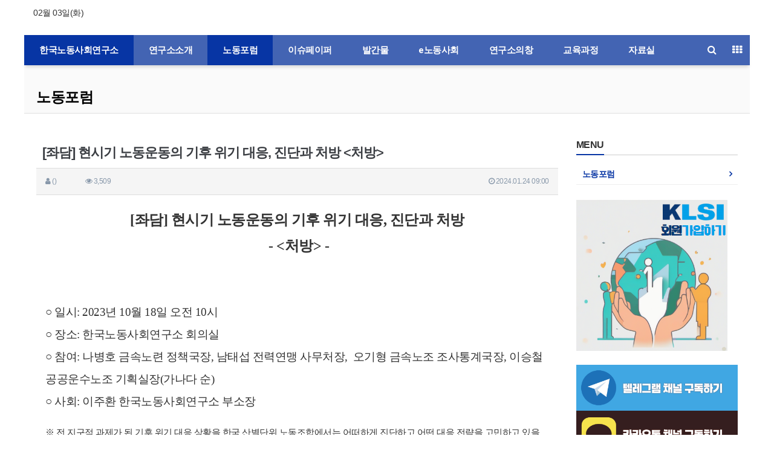

--- FILE ---
content_type: text/html; charset=utf-8
request_url: http://ww.klsi.org/bbs/board.php?bo_table=B02&wr_id=201
body_size: 31015
content:
<!doctype html>
<html lang="ko">
<head>
<meta charset="utf-8">
<meta name="viewport" content="width=device-width,initial-scale=1.0,minimum-scale=0,maximum-scale=10">
<meta name="HandheldFriendly" content="true">
<meta name="format-detection" content="telephone=no">
<meta name="title" content="[좌담] 현시기 노동운동의 기후 위기 대응, 진단과 처방" />
<meta name="subject" content="[좌담] 현시기 노동운동의 기후 위기 대응, 진단과 처방" />
<meta name="publisher" content="한국노동사회연구소" />
<meta name="author" content="()" />
<meta name="robots" content="index,follow" />
<meta name="keywords" content="탄소중립, 기후 위기, 정의로운 전환, 노동포럼, 한국노동사회연구소" />
<meta name="description" content="[좌담] 현시기 노동운동의 기후 위기 대응, 진단과 처방- &lt;처방&gt; -○일시: 2023년 10월 18일 오전 10시○장소: 한국노동사회연구소 회의실○참여: 나병호 금속노련 정책국장, 남태섭 전력연맹 사무처장, 오기형 금속노조 조사통계국장, 이승철 공공운수노조 기획실장(가나다 순)○사회: 이주환 한국노동사회연구소 부소장※ 전 지구적 과제가 된 기후…" />
<meta name="twitter:card" content="summary_large_image" />
<meta property="og:title" content="[좌담] 현시기 노동운동의 기후 위기 대응, 진단과 처방" />
<meta property="og:site_name" content="한국노동사회연구소" />
<meta property="og:author" content="()" />
<meta property="og:type" content="article" />
<meta property="og:description" content="[좌담] 현시기 노동운동의 기후 위기 대응, 진단과 처방- &lt;처방&gt; -○일시: 2023년 10월 18일 오전 10시○장소: 한국노동사회연구소 회의실○참여: 나병호 금속노련 정책국장, 남태섭 전력연맹 사무처장, 오기형 금속노조 조사통계국장, 이승철 공공운수노조 기획실장(가나다 순)○사회: 이주환 한국노동사회연구소 부소장※ 전 지구적 과제가 된 기후…" />
<meta property="og:url" content="http://ww.klsi.org/bbs/board.php?bo_table=B02&wr_id=201" />
<link rel="canonical" href="http://ww.klsi.org/bbs/board.php?bo_table=B02&wr_id=201" />
<meta property="og:image" content="http://klsi.org/data/editor/2401/8bad4da3ceae2b71b9d2a2650a5fe6a1_1705917830_0439.jpg" title="8bad4da3ceae2b71b9d2a2650a5fe6a1_1705917830_0439.jpg" style="font-size: 12pt;" >
<link rel="image_src" href=""http://klsi.org/data/editor/2401/8bad4da3ceae2b71b9d2a2650a5fe6a1_1705917830_0439.jpg" title="8bad4da3ceae2b71b9d2a2650a5fe6a1_1705917830_0439.jpg" style="font-size: 12pt;"" />
<title>[좌담] 현시기 노동운동의 기후 위기 대응, 진단과 처방</title>
<link rel="stylesheet" href="http://ww.klsi.org/css/default.css?ver=180820">
<link rel="stylesheet" href="http://ww.klsi.org/css/default_main.css?ver=180820">

<link rel="stylesheet" href="http://ww.klsi.org/thema/Basic/assets/bs3/css/bootstrap.min.css" type="text/css" class="thema-mode">
<link rel="stylesheet" href="http://ww.klsi.org/thema/Basic/colorset/Basic/colorset.css" type="text/css" class="thema-colorset">
<link rel="stylesheet" href="http://ww.klsi.org/skin/board/webzine/style.css" >
<link rel="stylesheet" href="http://ww.klsi.org/thema/Basic/widget/basic-category/widget.css?ver=180820">
<link rel="stylesheet" href="http://ww.klsi.org/thema/Basic/widget/basic-post-list/widget.css?ver=180820">
<link rel="stylesheet" href="http://ww.klsi.org/thema/Basic/widget/basic-outlogin/widget.css?ver=180820">
<link rel="stylesheet" href="http://ww.klsi.org/thema/Basic/widget/basic-sidebar/widget.css?ver=180820">
<link rel="stylesheet" href="http://ww.klsi.org/css/config.css?ver=180820">
<link rel="stylesheet" href="http://ww.klsi.org/css/apms.css?ver=180820">
<link rel="stylesheet" href="http://ww.klsi.org/css/level/basic.css?ver=180820">
<link rel="stylesheet" href="http://ww.klsi.org/css/content.css?ver=180820">
<!--[if lte IE 8]>
<script src="http://ww.klsi.org/js/html5.js"></script>
<![endif]-->
<script>
// 자바스크립트에서 사용하는 전역변수 선언
var g5_url       = "http://ww.klsi.org";
var g5_bbs_url   = "http://ww.klsi.org/bbs";
var g5_is_member = "";
var g5_is_admin  = "";
var g5_is_mobile = "";
var g5_bo_table  = "B02";
var g5_sca       = "";
var g5_pim       = "";
var g5_editor    = "smarteditor2";
var g5_responsive    = "1";
var g5_cookie_domain = "";
var g5_purl = "http://ww.klsi.org/bbs/board.php?bo_table=B02&wr_id=201";
</script>
<script src="http://ww.klsi.org/js/jquery-1.11.3.min.js"></script>
<script src="http://ww.klsi.org/js/jquery-migrate-1.2.1.min.js"></script>
<script src="http://ww.klsi.org/lang/korean/lang.js?ver=180820"></script>
<script src="http://ww.klsi.org/js/common.js?ver=180820"></script>
<script src="http://ww.klsi.org/js/wrest.js?ver=180820"></script>
<script src="http://ww.klsi.org/js/placeholders.min.js"></script>
<script src="http://ww.klsi.org/js/apms.js?ver=180820"></script>
<link rel="stylesheet" href="http://ww.klsi.org/js/font-awesome/css/font-awesome.min.css">
<script src="http://ww.klsi.org/plugin/apms/js/jquery.mobile.swipe.min.js?ver=180820"></script>
</head>
<body class="responsive is-mobile">
	<h1 style="display:inline-block !important;position:absolute;top:0;left:0;margin:0 !important;padding:0 !important;font-size:0;line-height:0;border:0 !important;overflow:hidden !important">
	[좌담] 현시기 노동운동의 기후 위기 대응, 진단과 처방	</h1>
<style>
		
	body { background-color: #ffffff;  }
		.at-container {max-width:1200px;}
	.no-responsive .wrapper, .no-responsive .at-container-wide { min-width:1200px; }
	.no-responsive .boxed.wrapper, .no-responsive .at-container { width:1200px; }
	.at-menu .nav-height { height:50px; line-height:50px !important; }
	.pc-menu, .pc-menu .nav-full-back, .pc-menu .nav-full-height { height:50px; }
	.pc-menu .nav-top.nav-float .menu-a { padding:0px 35px; }
	.pc-menu .nav-top.nav-float .sub-1div::before { left: 35px; }
	.pc-menu .subm-w { width:130px; }
	@media all and (min-width:1200px) {
		.responsive .boxed.wrapper { max-width:1200px; }
	}
</style>

<div id="thema_wrapper" class="wrapper boxed ko">

	<!-- LNB -->
	<aside class="at-lnb">
		<div class="at-container">
			<!-- LNB Left -->
			<div class="pull-left">
				<ul>
					<!-- <li><a href="javascript:;" id="favorite">즐겨찾기</a></li>
					<li><a href="http://ww.klsi.org/rss/rss.php" target="_blank">RSS 구독</a></li> -->
										<li><a>02월 03일(화)</a></li>
				</ul>
			</div>
			<!-- LNB Right -->
			<div class="pull-right">
				<ul>
											<!-- <li><a href="http://ww.klsi.org/bbs/login.php?url=%2Fbbs%2Fboard.php%3Fbo_table%3DB02%26wr_id%3D201" onclick="sidebar_open('sidebar-user'); return false;">로그인</a></li> -->
						<!-- <li><a href="http://ww.klsi.org/bbs/register.php">회원가입</a></li> -->
						<!-- <li><a href="http://ww.klsi.org/bbs/password_lost.php" class="win_password_lost">정보찾기	</a></li> -->
															<!-- <li><a href="http://ww.klsi.org/bbs/current_connect.php">접속 239</a></li> -->
									</ul>
			</div>
			<div class="clearfix"></div>
		</div>
	</aside>

	<!-- PC Header -->
	<header class="pc-header">
		<div class="at-container">
			<!-- PC Logo -->
			<!-- <div class="header-logo"><a href="http://ww.klsi.org">한국노동사회연구소</a></div> -->
			<!-- PC Search -->
			<!-- <div class="header-search">
				<form name="tsearch" method="get" onsubmit="return tsearch_submit(this);" role="form" class="form">
				<input type="hidden" name="url"	value="http://ww.klsi.org/bbs/search.php">
					<div class="input-group input-group-sm">
						<input type="text" name="stx" class="form-control input-sm" value="">
						<span class="input-group-btn">
							<button type="submit" class="btn btn-sm"><i class="fa fa-search fa-lg"></i></button>
						</span>
					</div>
				</form>
			</div> -->
			<div class="clearfix"></div>
		</div>
	</header>

	<!-- Mobile Header -->
	<header class="m-header">
		<div class="at-container">
			<div class="header-wrap">
				<div class="header-icon">
					<a href="javascript:;" onclick="sidebar_open('sidebar-user');">
						<i class="fa fa-user"></i>
					</a>
				</div>
				<div class="header-logo en">
					<!-- Mobile Logo -->
					<a href="http://ww.klsi.org">
						<b>한국노동사회연구소</b>
					</a>
				</div>
				<div class="header-icon">
					<a href="javascript:;" onclick="sidebar_open('sidebar-search');">
						<i class="fa fa-search"></i>
					</a>
				</div>
			</div>
			<div class="clearfix"></div>
		</div>
	</header>

	<!-- Menu -->
	<nav class="at-menu">
		<!-- PC Menu -->
		<div class="pc-menu">
			<!-- Menu Button & Right Icon Menu -->
			<div class="at-container">
				<div class="nav-right nav-rw nav-height">
					<ul>
						<!-- <li>
							<a href="javascript:;" onclick="sidebar_open('sidebar-response');" data-original-title="<nobr>알림</nobr>" data-toggle="tooltip" data-placement="top" data-html="true">
								<i class="fa fa-bell"></i>
								<span class="label bg-orangered en" style="display:none;">
									<span class="msgCount">0</span>
								</span>
							</a>
						</li> -->
						<li>
							<a href="javascript:;" onclick="sidebar_open('sidebar-search');" data-original-title="<nobr>검색</nobr>" data-toggle="tooltip" data-placement="top" data-html="true">
								<i class="fa fa-search"></i>
							</a>
						</li>
						<li class="menu-all-icon" data-original-title="<nobr>전체메뉴</nobr>" data-toggle="tooltip" data-placement="top" data-html="true">
							<a href="javascript:;" data-toggle="collapse" data-target="#menu-all">
								<i class="fa fa-th"></i>
							</a>
						</li>
					</ul>
					<div class="clearfix"></div>
				</div>
			</div>
			

	<div class="nav-visible">
		<div class="at-container">
			<div class="nav-top nav-float nav-slide">
				<ul class="menu-ul">
				<li class="menu-li  on">
					<a class="menu-a nav-height" href="http://ww.klsi.org">
						<!-- <i class="fa fa-home"></i> -->
						한국노동사회연구소					</a>
				</li>
									<li class="menu-li off">
						<a class="menu-a nav-height" href="http://ww.klsi.org/bbs/board.php?bo_table=B01">
							연구소소개													</a>
													<div class="sub-slide sub-1div">
								<ul class="sub-1dul subm-w pull-left">
																	
									
									<li class="sub-1dli off">
										<a href="http://ww.klsi.org/bbs/board.php?bo_table=B01" class="sub-1da">
											연구소가 하는 일																					</a>
																			</li>
																	
									
									<li class="sub-1dli off">
										<a href="http://ww.klsi.org/bbs/board.php?bo_table=B11" class="sub-1da">
											연구소정관																					</a>
																			</li>
																	
									
									<li class="sub-1dli off">
										<a href="http://ww.klsi.org/bbs/board.php?bo_table=B12" class="sub-1da">
											연구소사람들																					</a>
																			</li>
																	
									
									<li class="sub-1dli off">
										<a href="http://ww.klsi.org/bbs/board.php?bo_table=B17" class="sub-1da">
											역대임원																					</a>
																			</li>
																	
									
									<li class="sub-1dli off">
										<a href="http://ww.klsi.org/bbs/board.php?bo_table=B14" class="sub-1da">
											걸어온길																					</a>
																			</li>
																	
									
									<li class="sub-1dli off">
										<a href="http://ww.klsi.org/bbs/board.php?bo_table=B15" class="sub-1da">
											결산보고																					</a>
																			</li>
																	
									
									<li class="sub-1dli off">
										<a href="http://ww.klsi.org/bbs/board.php?bo_table=B33" class="sub-1da">
											공지사항																					</a>
																			</li>
																	
									
									<li class="sub-1dli off">
										<a href="http://ww.klsi.org/bbs/board.php?bo_table=B16" class="sub-1da">
											오시는길																					</a>
																			</li>
																</ul>
																<div class="clearfix"></div>
							</div>
											</li>
									<li class="menu-li on">
						<a class="menu-a nav-height" href="http://ww.klsi.org/bbs/board.php?bo_table=B02">
							 노동포럼													</a>
													<div class="sub-slide sub-1div">
								<ul class="sub-1dul subm-w pull-left">
																	
									
									<li class="sub-1dli on">
										<a href="http://ww.klsi.org/bbs/board.php?bo_table=B02" class="sub-1da">
											노동포럼																					</a>
																			</li>
																</ul>
																<div class="clearfix"></div>
							</div>
											</li>
									<li class="menu-li off">
						<a class="menu-a nav-height" href="http://ww.klsi.org/bbs/board.php?bo_table=B03">
							이슈페이퍼													</a>
													<div class="sub-slide sub-1div">
								<ul class="sub-1dul subm-w pull-left">
																	
									
									<li class="sub-1dli off">
										<a href="http://ww.klsi.org/bbs/board.php?bo_table=B03" class="sub-1da">
											이슈페이퍼																					</a>
																			</li>
																</ul>
																<div class="clearfix"></div>
							</div>
											</li>
									<li class="menu-li off">
						<a class="menu-a nav-height" href="http://ww.klsi.org/bbs/board.php?bo_table=B04">
							발간물													</a>
													<div class="sub-slide sub-1div">
								<ul class="sub-1dul subm-w pull-left">
																	
									
									<li class="sub-1dli off">
										<a href="http://ww.klsi.org/bbs/board.php?bo_table=B04" class="sub-1da">
											연구보고서																					</a>
																			</li>
																	
									
									<li class="sub-1dli off">
										<a href="http://ww.klsi.org/bbs/board.php?bo_table=B05" class="sub-1da">
											발간도서																					</a>
																			</li>
																</ul>
																<div class="clearfix"></div>
							</div>
											</li>
									<li class="menu-li off">
						<a class="menu-a nav-height" href="http://ww.klsi.org/bbs/board.php?bo_table=B06">
							e노동사회													</a>
													<div class="sub-slide sub-1div">
								<ul class="sub-1dul subm-w pull-left">
																	
									
									<li class="sub-1dli off">
										<a href="http://ww.klsi.org/bbs/board.php?bo_table=B06" class="sub-1da">
											e노동사회																					</a>
																			</li>
																	
									
									<li class="sub-1dli off">
										<a href="http://ww.klsi.org/bbs/board.php?bo_table=B07" class="sub-1da">
											노동사회																					</a>
																			</li>
																</ul>
																<div class="clearfix"></div>
							</div>
											</li>
									<li class="menu-li off">
						<a class="menu-a nav-height" href="http://ww.klsi.org/bbs/board.php?bo_table=B08">
							연구소의창													</a>
													<div class="sub-slide sub-1div">
								<ul class="sub-1dul subm-w pull-left">
																	
									
									<li class="sub-1dli off">
										<a href="http://ww.klsi.org/bbs/board.php?bo_table=B08" class="sub-1da">
											연구소의창																					</a>
																			</li>
																	
									
									<li class="sub-1dli off">
										<a href="http://ww.klsi.org/bbs/board.php?bo_table=B09" class="sub-1da">
											언론 속 KLSI																					</a>
																			</li>
																</ul>
																<div class="clearfix"></div>
							</div>
											</li>
									<li class="menu-li off">
						<a class="menu-a nav-height" href="http://klsi.org/bbs/board.php?bo_table=C01" target="target">
							교육과정													</a>
													<div class="sub-slide sub-1div">
								<ul class="sub-1dul subm-w pull-left">
																	
									
									<li class="sub-1dli off">
										<a href="http://klsi.org/bbs/board.php?bo_table=C01" class="sub-1da" target="target">
											교육과정 소개																					</a>
																			</li>
																	
									
									<li class="sub-1dli off">
										<a href="http://klsi.org/bbs/board.php?bo_table=C02" class="sub-1da">
											교육공지																					</a>
																			</li>
																	
									
									<li class="sub-1dli off">
										<a href="http://klsi.org/bbs/board.php?bo_table=C03" class="sub-1da">
											주요소식																					</a>
																			</li>
																</ul>
																<div class="clearfix"></div>
							</div>
											</li>
									<li class="menu-li off">
						<a class="menu-a nav-height" href="http://ww.klsi.org/bbs/board.php?bo_table=B10_2">
							자료실													</a>
													<div class="sub-slide sub-1div">
								<ul class="sub-1dul subm-w pull-left">
																	
									
									<li class="sub-1dli off">
										<a href="http://ww.klsi.org/bbs/board.php?bo_table=B10_2" class="sub-1da">
											자료실																					</a>
																			</li>
																	
									
									<li class="sub-1dli off">
										<a href="http://ww.klsi.org/bbs/board.php?bo_table=B30" class="sub-1da">
											코로나19와 노동-정부자료																					</a>
																			</li>
																	
									
									<li class="sub-1dli off">
										<a href="http://ww.klsi.org/bbs/board.php?bo_table=B31" class="sub-1da">
											코로나19와 노동-해외자료																					</a>
																			</li>
																	
									
									<li class="sub-1dli off">
										<a href="http://ww.klsi.org/bbs/board.php?bo_table=B32" class="sub-1da">
											코로나19와 노동-노조자료																					</a>
																			</li>
																	
									
									<li class="sub-1dli off">
										<a href="http://ww.klsi.org/bbs/board.php?bo_table=B34" class="sub-1da">
											노동정세/동향/외부자료																					</a>
																			</li>
																	
									
									<li class="sub-1dli off">
										<a href="http://ww.klsi.org/bbs/board.php?bo_table=B35" class="sub-1da">
											영문자료																					</a>
																			</li>
																</ul>
																<div class="clearfix"></div>
							</div>
											</li>
								</ul>
			</div><!-- .nav-top -->
		</div>	<!-- .nav-container -->
	</div><!-- .nav-visible -->

			<div class="clearfix"></div>
			<div class="nav-back"></div>
		</div><!-- .pc-menu -->

		<!-- PC All Menu -->
		<div class="pc-menu-all">
			<div id="menu-all" class="collapse">
				<div class="at-container table-responsive">
					<table class="table">
					<tr>
											<td class="off">
							<a class="menu-a" href="http://ww.klsi.org/bbs/board.php?bo_table=B01">
								연구소소개															</a>
															<div class="sub-1div">
									<ul class="sub-1dul">
									
										
										<li class="sub-1dli off">
											<a href="http://ww.klsi.org/bbs/board.php?bo_table=B01" class="sub-1da">
												연구소가 하는 일																							</a>
										</li>
									
										
										<li class="sub-1dli off">
											<a href="http://ww.klsi.org/bbs/board.php?bo_table=B11" class="sub-1da">
												연구소정관																							</a>
										</li>
									
										
										<li class="sub-1dli off">
											<a href="http://ww.klsi.org/bbs/board.php?bo_table=B12" class="sub-1da">
												연구소사람들																							</a>
										</li>
									
										
										<li class="sub-1dli off">
											<a href="http://ww.klsi.org/bbs/board.php?bo_table=B17" class="sub-1da">
												역대임원																							</a>
										</li>
									
										
										<li class="sub-1dli off">
											<a href="http://ww.klsi.org/bbs/board.php?bo_table=B14" class="sub-1da">
												걸어온길																							</a>
										</li>
									
										
										<li class="sub-1dli off">
											<a href="http://ww.klsi.org/bbs/board.php?bo_table=B15" class="sub-1da">
												결산보고																							</a>
										</li>
									
										
										<li class="sub-1dli off">
											<a href="http://ww.klsi.org/bbs/board.php?bo_table=B33" class="sub-1da">
												공지사항																							</a>
										</li>
									
										
										<li class="sub-1dli off">
											<a href="http://ww.klsi.org/bbs/board.php?bo_table=B16" class="sub-1da">
												오시는길																							</a>
										</li>
																		</ul>
								</div>
													</td>
											<td class="on">
							<a class="menu-a" href="http://ww.klsi.org/bbs/board.php?bo_table=B02">
								 노동포럼															</a>
															<div class="sub-1div">
									<ul class="sub-1dul">
									
										
										<li class="sub-1dli on">
											<a href="http://ww.klsi.org/bbs/board.php?bo_table=B02" class="sub-1da">
												노동포럼																							</a>
										</li>
																		</ul>
								</div>
													</td>
											<td class="off">
							<a class="menu-a" href="http://ww.klsi.org/bbs/board.php?bo_table=B03">
								이슈페이퍼															</a>
															<div class="sub-1div">
									<ul class="sub-1dul">
									
										
										<li class="sub-1dli off">
											<a href="http://ww.klsi.org/bbs/board.php?bo_table=B03" class="sub-1da">
												이슈페이퍼																							</a>
										</li>
																		</ul>
								</div>
													</td>
											<td class="off">
							<a class="menu-a" href="http://ww.klsi.org/bbs/board.php?bo_table=B04">
								발간물															</a>
															<div class="sub-1div">
									<ul class="sub-1dul">
									
										
										<li class="sub-1dli off">
											<a href="http://ww.klsi.org/bbs/board.php?bo_table=B04" class="sub-1da">
												연구보고서																							</a>
										</li>
									
										
										<li class="sub-1dli off">
											<a href="http://ww.klsi.org/bbs/board.php?bo_table=B05" class="sub-1da">
												발간도서																							</a>
										</li>
																		</ul>
								</div>
													</td>
											<td class="off">
							<a class="menu-a" href="http://ww.klsi.org/bbs/board.php?bo_table=B06">
								e노동사회															</a>
															<div class="sub-1div">
									<ul class="sub-1dul">
									
										
										<li class="sub-1dli off">
											<a href="http://ww.klsi.org/bbs/board.php?bo_table=B06" class="sub-1da">
												e노동사회																							</a>
										</li>
									
										
										<li class="sub-1dli off">
											<a href="http://ww.klsi.org/bbs/board.php?bo_table=B07" class="sub-1da">
												노동사회																							</a>
										</li>
																		</ul>
								</div>
													</td>
											<td class="off">
							<a class="menu-a" href="http://ww.klsi.org/bbs/board.php?bo_table=B08">
								연구소의창															</a>
															<div class="sub-1div">
									<ul class="sub-1dul">
									
										
										<li class="sub-1dli off">
											<a href="http://ww.klsi.org/bbs/board.php?bo_table=B08" class="sub-1da">
												연구소의창																							</a>
										</li>
									
										
										<li class="sub-1dli off">
											<a href="http://ww.klsi.org/bbs/board.php?bo_table=B09" class="sub-1da">
												언론 속 KLSI																							</a>
										</li>
																		</ul>
								</div>
													</td>
											<td class="off">
							<a class="menu-a" href="http://klsi.org/bbs/board.php?bo_table=C01" target="target">
								교육과정															</a>
															<div class="sub-1div">
									<ul class="sub-1dul">
									
										
										<li class="sub-1dli off">
											<a href="http://klsi.org/bbs/board.php?bo_table=C01" class="sub-1da" target="target">
												교육과정 소개																							</a>
										</li>
									
										
										<li class="sub-1dli off">
											<a href="http://klsi.org/bbs/board.php?bo_table=C02" class="sub-1da">
												교육공지																							</a>
										</li>
									
										
										<li class="sub-1dli off">
											<a href="http://klsi.org/bbs/board.php?bo_table=C03" class="sub-1da">
												주요소식																							</a>
										</li>
																		</ul>
								</div>
													</td>
											<td class="off">
							<a class="menu-a" href="http://ww.klsi.org/bbs/board.php?bo_table=B10_2">
								자료실															</a>
															<div class="sub-1div">
									<ul class="sub-1dul">
									
										
										<li class="sub-1dli off">
											<a href="http://ww.klsi.org/bbs/board.php?bo_table=B10_2" class="sub-1da">
												자료실																							</a>
										</li>
									
										
										<li class="sub-1dli off">
											<a href="http://ww.klsi.org/bbs/board.php?bo_table=B30" class="sub-1da">
												코로나19와 노동-정부자료																							</a>
										</li>
									
										
										<li class="sub-1dli off">
											<a href="http://ww.klsi.org/bbs/board.php?bo_table=B31" class="sub-1da">
												코로나19와 노동-해외자료																							</a>
										</li>
									
										
										<li class="sub-1dli off">
											<a href="http://ww.klsi.org/bbs/board.php?bo_table=B32" class="sub-1da">
												코로나19와 노동-노조자료																							</a>
										</li>
									
										
										<li class="sub-1dli off">
											<a href="http://ww.klsi.org/bbs/board.php?bo_table=B34" class="sub-1da">
												노동정세/동향/외부자료																							</a>
										</li>
									
										
										<li class="sub-1dli off">
											<a href="http://ww.klsi.org/bbs/board.php?bo_table=B35" class="sub-1da">
												영문자료																							</a>
										</li>
																		</ul>
								</div>
													</td>
										</tr>
					</table>
					<div class="menu-all-btn">
						<div class="btn-group">
							<a class="btn btn-lightgray" href="http://ww.klsi.org"><i class="fa fa-home"></i></a>
							<a href="javascript:;" class="btn btn-lightgray" data-toggle="collapse" data-target="#menu-all"><i class="fa fa-times"></i></a>
						</div>
					</div>
				</div>
			</div>
		</div><!-- .pc-menu-all -->

		<!-- Mobile Menu -->
		<div class="m-menu">
			<div class="m-wrap">
	<div class="at-container">
		<div class="m-table en">
			<div class="m-icon">
				<a href="javascript:;" onclick="sidebar_open('sidebar-menu');"><i class="fa fa-bars"></i></a>
			</div>
						<div class="m-list">
				<div class="m-nav" id="mobile_nav">
					<ul class="clearfix">
					<li>
						<a href="http://ww.klsi.org">메인</a>
					</li>
											<li>
							<a href="http://ww.klsi.org/bbs/board.php?bo_table=B01">
								연구소소개															</a>
						</li>
											<li>
							<a href="http://ww.klsi.org/bbs/board.php?bo_table=B02">
								 노동포럼															</a>
						</li>
											<li>
							<a href="http://ww.klsi.org/bbs/board.php?bo_table=B03">
								이슈페이퍼															</a>
						</li>
											<li>
							<a href="http://ww.klsi.org/bbs/board.php?bo_table=B04">
								발간물															</a>
						</li>
											<li>
							<a href="http://ww.klsi.org/bbs/board.php?bo_table=B06">
								e노동사회															</a>
						</li>
											<li>
							<a href="http://ww.klsi.org/bbs/board.php?bo_table=B08">
								연구소의창															</a>
						</li>
											<li>
							<a href="http://klsi.org/bbs/board.php?bo_table=C01" target="target">
								교육과정															</a>
						</li>
											<li>
							<a href="http://ww.klsi.org/bbs/board.php?bo_table=B10_2">
								자료실															</a>
						</li>
										</ul>
				</div>
			</div>
						<!-- <div class="m-icon">
				<a href="javascript:;" onclick="sidebar_open('sidebar-response');">
					<i class="fa fa-bell"></i>
					<span class="label bg-orangered en" style="display:none;">
						<span class="msgCount">0</span>
					</span>
				</a>
			</div> -->
		</div>
	</div>
</div>

<div class="clearfix"></div>

	<div class="m-sub">
		<div class="at-container">
			<div class="m-nav-sub en" id="mobile_nav_sub">
				<ul class="clearfix">
										<li>
							<a href="http://ww.klsi.org/bbs/board.php?bo_table=B02">
								노동포럼															</a>
						</li>
								</ul>
			</div>
		</div>
	</div>
	<div class="clearfix"></div>
		</div><!-- .m-menu -->
	</nav><!-- .at-menu -->

	<div class="clearfix"></div>

			<div class="at-title">
			<div class="at-container">
				<div class="page-title en">
					<strong class="cursor" onclick="go_page('http://ww.klsi.org/bbs/board.php?bo_table=B02');">
						노동포럼					</strong>
				</div>
								<div class="clearfix"></div>
			</div>
		</div>
	
	<div class="at-body">
					<div class="at-container">
							<div class="row at-row">
					<div class="col-md-9 at-col at-main">
					<script src="http://ww.klsi.org/js/viewimageresize.js"></script>

<div class="view-wrap">
	<h1>[좌담] 현시기 노동운동의 기후 위기 대응, 진단과 처방 &lt;처방&gt;</h1>
	<div class="panel panel-default view-head no-attach">
		<div class="panel-heading">
			<div class="font-12 text-muted">
				<i class="fa fa-user"></i>
				<span class="sv_member">()</span>				
				<span class="sp"></span>


				<span class="sp"></span>
				<i class="fa fa-eye"></i>
				3,509
				<span class="pull-right">
					<i class="fa fa-clock-o"></i>
					2024.01.24 09:00				</span>
			</div>
		</div>
	   	</div>

	
	<div class="view-img">
</div>

	<div class="view-content">
				<p align="center" style="box-sizing: border-box; word-break: break-all; line-height: 1.8; color: rgb(51, 51, 51); font-family: &quot;malgun gothic&quot;, sans-serif; font-size: 14px; letter-spacing: -0.5px; background-color: rgb(255, 255, 255); text-align: center;"><span style="box-sizing: border-box; font-family: 굴림, Gulim; font-size: 11pt;"><span style="box-sizing: border-box; font-weight: 700; font-size: 18pt;">[좌담] 현시기 노동운동의 기후 위기 대응, 진단과 처방</span></span></p><p align="center" style="box-sizing: border-box; word-break: break-all; line-height: 1.8; color: rgb(51, 51, 51); font-family: &quot;malgun gothic&quot;, sans-serif; font-size: 14px; letter-spacing: -0.5px; background-color: rgb(255, 255, 255); text-align: center;"><span style="box-sizing: border-box; font-family: 굴림, Gulim; font-size: 11pt;"><span style="box-sizing: border-box; font-weight: 700; font-size: 18pt;">&nbsp;- &lt;처방&gt; -</span></span></p><p align="center" style="box-sizing: border-box; word-break: break-all; line-height: 22px; color: rgb(51, 51, 51); font-family: &quot;malgun gothic&quot;, sans-serif; font-size: 14px; letter-spacing: -0.5px; background-color: rgb(255, 255, 255); text-align: center;"><span style="box-sizing: border-box; font-family: 굴림, Gulim; font-size: 11pt;"><span style="box-sizing: border-box; font-weight: 700; font-size: 14pt;"><br style="box-sizing: border-box;"></span></span></p><p align="center" style="box-sizing: border-box; word-break: break-all; line-height: 22px; color: rgb(51, 51, 51); font-family: &quot;malgun gothic&quot;, sans-serif; font-size: 14px; letter-spacing: -0.5px; background-color: rgb(255, 255, 255); text-align: center;"><span style="box-sizing: border-box; font-family: 굴림, Gulim; font-size: 11pt;"><span style="box-sizing: border-box; font-weight: 700; font-size: 14pt;"><br style="box-sizing: border-box;"></span></span></p><p align="center" style="box-sizing: border-box; word-break: break-all; line-height: 22px; color: rgb(51, 51, 51); font-family: &quot;malgun gothic&quot;, sans-serif; font-size: 14px; letter-spacing: -0.5px; background-color: rgb(255, 255, 255); text-align: center;"><span style="box-sizing: border-box; font-family: 굴림, Gulim; font-size: 11pt;"><span style="box-sizing: border-box; font-weight: 700; font-size: 14pt;"><br style="box-sizing: border-box;"></span></span></p><p style="box-sizing: border-box; word-break: break-all; line-height: 2; color: rgb(51, 51, 51); font-family: &quot;malgun gothic&quot;, sans-serif; font-size: 14px; letter-spacing: -0.5px; background-color: rgb(255, 255, 255);"><span style="box-sizing: border-box; font-family: 굴림, Gulim; font-size: 14pt;">○&nbsp;</span><span style="box-sizing: border-box; font-family: 굴림, Gulim;"><span style="box-sizing: border-box; font-size: 14pt;">일시: 2023년 10월 18일 오전 10시</span></span></p><p style="box-sizing: border-box; word-break: break-all; line-height: 2; color: rgb(51, 51, 51); font-family: &quot;malgun gothic&quot;, sans-serif; font-size: 14px; letter-spacing: -0.5px; background-color: rgb(255, 255, 255);"><span style="box-sizing: border-box; font-family: 굴림, Gulim; font-size: 14pt;">○&nbsp;</span><span style="box-sizing: border-box; font-family: 굴림, Gulim;"><span style="box-sizing: border-box; font-size: 14pt;">장소: 한국노동사회연구소 회의실</span></span></p><p style="box-sizing: border-box; word-break: break-all; line-height: 2; color: rgb(51, 51, 51); font-family: &quot;malgun gothic&quot;, sans-serif; font-size: 14px; letter-spacing: -0.5px; background-color: rgb(255, 255, 255);"><span style="box-sizing: border-box; font-family: 굴림, Gulim; font-size: 14pt;">○&nbsp;</span><span style="box-sizing: border-box; font-size: 14pt; font-family: 굴림, Gulim;">참여: 나병호 금속노련 정책국장, 남태섭 전력연맹 사무처장,&nbsp; 오기형 금속노조 조사통계국장, 이승철 공공운수노조 기획실장(가나다 순)</span>&nbsp;</p><p style="box-sizing: border-box; word-break: break-all; line-height: 2; color: rgb(51, 51, 51); font-family: &quot;malgun gothic&quot;, sans-serif; font-size: 14px; letter-spacing: -0.5px; background-color: rgb(255, 255, 255);"><span style="box-sizing: border-box; font-family: 굴림, Gulim; font-size: 14pt;">○&nbsp;</span><span style="box-sizing: border-box; font-family: 굴림, Gulim;"><span style="box-sizing: border-box; font-size: 14pt;">사회: 이주환 한국노동사회연구소 부소장</span></span></p><p><br></p><p style="box-sizing: border-box; word-break: break-all; line-height: 22px; background-color: rgb(255, 255, 255);"><span style="box-sizing: border-box; font-family: 굴림, Gulim; color: rgb(51, 51, 51);"><span style="box-sizing: border-box; font-size: 11pt; letter-spacing: -0.5px;">※ 전 지구적 과제가 된 기후 위기 대응 상황을 한국 산별단위 노동조합에서는 어떠하게 진단하고 어떤 대응 전략을 고민하고 있을까? 한국노총 소속 금속노련과 전력연맹, 민주노총 소속 공공운수노조와 금속노조 간부들이 모여 진지하게 나눈 성찰과 모색의 논의 결과를 두 차례에 나눠서 게재합니다. &lt;처방&gt; 논의 이전에 진행된 &lt;진단&gt; 논의는 다음 링크로 들어가시면 볼 수 있습니다.&nbsp; <a href="http://klsi.org/bbs/board.php?bo_table=B02&amp;wr_id=198">http://klsi.org/bbs/board.php?bo_table=B02&amp;wr_id=198</a></span></span></p><p align="center" style="box-sizing: border-box; word-break: break-all; line-height: 22px; background-color: rgb(255, 255, 255); text-align: center; letter-spacing: -0.5px; font-size: 14px; font-family: &quot;malgun gothic&quot;, sans-serif; color: rgb(51, 51, 51);"><span style="box-sizing: border-box; font-family: 굴림, Gulim; font-size: 11pt;"><span style="box-sizing: border-box; font-weight: 700;"><span style="box-sizing: border-box; font-size: 18.6667px;"></span></span><span style="box-sizing: border-box; font-weight: 700; font-size: 14pt;"></span></span></p><div style="box-sizing: border-box; background-color: rgb(255, 255, 255);"><hr style="box-sizing: content-box; height: 0px; margin-top: 20px; margin-bottom: 20px; border-right: 0px; border-bottom: 0px; border-left: 0px; border-image: initial; border-top-style: solid; border-top-color: rgb(238, 238, 238); color: rgb(51, 51, 51); font-family: &quot;malgun gothic&quot;, sans-serif; font-size: 14px; letter-spacing: -0.5px;"></div><p><img src="http://klsi.org/data/editor/2401/8bad4da3ceae2b71b9d2a2650a5fe6a1_1705917830_0439.jpg" title="8bad4da3ceae2b71b9d2a2650a5fe6a1_1705917830_0439.jpg" style="font-size: 12pt;">&nbsp;</p><p><br></p><p><b><br></b></p><p style="line-height: 1.8;"><span style="font-size: 14pt; font-family: 굴림, Gulim;"><b>임단협을 통한 노조의 기후 위기 대응</b></span></p><p><br></p><p style="line-height: 1.8;"><span style="font-size: 14pt; font-family: 굴림, Gulim;"><b>이주환:</b> 이제 본격적으로 노동조합의 실천에 대해서 논의할 차례가 왔습니다. 최근 5년 사이에 정책 대응이나 교육활동이 활성화되긴 했지만, 여전히 노동조합의 기후 위기 대응은 충분하지 않다고 평가하시는 것 같습니다. 조직별로 기후 위기 대응이라는 목표를 달성하기 위해서 어떤 활동을 하고 있는지, 우선 임단협이나 정책참가 측면에서 말씀을 부탁드립니다. 나병호 국장님부터 시작해주시죠.</span></p><p><br></p><p style="line-height: 1.8;"><span style="font-size: 14pt; font-family: 굴림, Gulim;"><b>나병호: </b>기본적으로 매년 임단투 지침을 제작하면서, 탄소중립과 관련된, 고용안정이라든가 건강권 관련된 내용을 포함해서 지침을 작성하여 배포하고 있습니다. 내용은 임단협 요구에 기후 위기와 관련한 고용안정위원회를 꾸리거나, 새로운 기술도입 시 노사 협의를 하도록 하는 것 등을 포함하라는 겁니다. 디지털 전환과 관련된 기존 임단협 지침을 참고해서 기후 위기로 인한 산업 전환 대응 지침을 만들었습니다. 그렇지만 현실에서는 임금이나 복지 요구보다 뒷순위로 밀려서 해당 지침을 실천하는 단위노동조합은 많지 않습니다. 또한 현장이 관심을 높이기 위해서 기후 위기와 관련된 워크숍이나 교육을 조직해서 진행하지만, 간부나 조합원 참여도가 떨어집니다. 대기업 조직이든 중소기업 조직이든 회사가 다 알아서 할 거라 여기는 경향이 강해서, 연맹 중앙에서 단위조직 간부들에게 오셔서 들으셔야 한다고 적극적으로 설득해야 하는 상황입니다.&nbsp;</span></p><p><br></p><p style="line-height: 1.8;"><span style="font-size: 14pt; font-family: 굴림, Gulim;"><b>오기형:</b> 금속노조는 몇 년 전부터 ‘산업 전환 협약’이라고 하는 걸 모든 교섭 단위에서 체결하도록 지침을 내렸고 현재 상당한 수준에서 체결이 이루어졌습니다. 이 협약의 내용은 지역에서 자율적으로 만들도록 했는데, 모아서 보면, 고용안정 보장, 노동안전 문제나 노조할 권리 대응 관련 요구뿐만 아니라, 생산과정에서 탄소를 어떻게 저감할 것인지를 두고 노사협의체를 만들라는 요구나 공급사슬 정보 공유 관련된 요구 등이 포함돼 있습니다. 다양한 요구를 ‘산업 전환’이라는 이슈를 중심으로 묶어서 협약을 체결하도록 하는 방침을 추진했고 실제로 상당하게 체결했습니다.&nbsp;</span></p><p style="line-height: 1.8;"><span style="font-size: 14pt; font-family: 굴림, Gulim;">그런데 문제는 정작 현장에서 이 협약이 제기하는 요구를 실현할 준비가 거의 안 돼 있다는 점입니다. 예컨대 현재 사용자들은 산업 전환 협약의 요구 중에서 ‘공장에너지관리시스템(FEMS: Factory Energy Management System)’과 관련된 건 실행할 수 있습니다. 그렇지만 다른 요구들, 공급사슬 전후방에서 배출되는 탄소라든가 우리 회사가 얼마나 탄소를 배출하는지를 정확하게 노동조합에 공지하라거나, 이윤 중에 일부를 공장의 탄소배출을 줄이거나 사회적으로 유용한 생산을 위한 재원으로 만들라거나 하는 것들은 노조든 사용자든 사업장 차원에서 구체적인 방안으로 만들 실력이 안 되는 거예요. 그래서 협약을 체결하더라도 후속 조치가 잘 안 이루어졌던 거죠.&nbsp;</span></p><p style="line-height: 1.8;"><span style="font-size: 14pt; font-family: 굴림, Gulim;">그래서 이번에는 산별노조 중앙에서 기존의 논의를 정리해서 ‘기후 위기 대응 요구안’을 만들어서 ‘권고 요구’로 던졌어요. 그래서 여러 지역지부에서 이 요구안을 가지고 임단협을 추진할 수 있을지를 검토했는데, 대전·충북지역 등을 제외하고는 노사협상을 진행하지는 못했습니다. 이 협약과 관련해서 기본적인 문제의식은 ‘회사가 무엇을 생산하는지를 노동조합이 건드릴 수 있도록 하자’는 것입니다. 기후 위기 대응을 위해서 우리가 사회적으로 유용한 생산이 이뤄지도록 하거나 혹은 생산물에 대한 개입력을 높이자는 거죠. 이를 위해서는 다양한 이슈에 대해 협의해야 합니다. 그러기 위해서는 기후 문제뿐만 아니라 생산과정 전반에 관해 노조가 지식을 확보하고 있어야 합니다. 그렇지만 우리 실력이 이렇게 높은 수준에서 경영에 개입할 만큼 충분하지는 않은 상황입니다. 어쨌든 계속 쌓아가는 과정이라고 생각합니다.&nbsp;</span></p><p style="line-height: 1.8;"><span style="font-size: 14pt; font-family: 굴림, Gulim;">&nbsp; &nbsp;&nbsp;</span></p><p style="line-height: 1.8;"><span style="font-size: 14pt; font-family: 굴림, Gulim;"><b>이승철:</b> 기후 위기와 관련된 교육을 시작한 건 대략 2018년경부터인데, 실제로 구체화된 대응이라고 부를 수 있는 걸 시작한 건 2021년부터인 것 같아요. 이때부터 발전, 운수, 보건의료, 연금 등으로 단위를 구성해서 조직적인 대응을 시작했습니다. 그런 한편으로, ‘녹색 단체협약 운동’을 작년부터 시작했습니다. 공공운수노조 모범 단체협약안에 ‘공동요구안’이 있고 ‘권장요구안’이 있거든요. 공동요구안은 산하 모든 단위조직의 임단협 요구안에 반드시 포함해야 하는 거고, 권장요구안은 말 그대로 하면 좋으나 안 해도 어쩔 수 없는 그런 겁니다. 그런데 기후 위기 대응 관련 ‘녹색 조항’을, 기존에는 권장요구안이었는데, 작년부터 공동요구안으로 격상시켰어요. 실제로 현장에서 체결이 됐는지 점검하는 상황이 됐습니다.&nbsp;</span></p><p style="line-height: 1.8;"><span style="font-size: 14pt; font-family: 굴림, Gulim;">또한 연구사업도 활발히 하고 있는데요. 기후 위기 대응 활동을 해보니까 이게 원칙과 구호는 있는데 구체적인 요구로 나아가지 못한다는 평가가 많았어요. ‘정의로운 전환’, ‘공공 중심의 전환’ 같은 구호를 외쳤고 호응도 얻었는데, 그것만으로는 부족한 상황이 된 거죠. 구체적으로 뭘 하자는 건지 제시해야 하는 상황이 돼서, 정책연구사업으로 ‘공공재생에너지공사 설립 및 운영 방안’ 등과 관련된 연구를 진행하고 있고 곧 결과가 나옵니다. 이러한 연구 결과 등을 가지고 국회에서 싸워보겠다는 계획을 세우고 준비하고 있습니다.&nbsp;</span></p><p style="line-height: 1.8;"><span style="font-size: 14pt; font-family: 굴림, Gulim;">단위별로도 다양한 사업을 해왔습니다. 발전 단위는 고용보장 투쟁을 전개하면서 국회에서 전환법 대응 사업도 활발히 진행했고, 보건의료 단위는 앞에서 말씀드린 녹색 단체협약 운동에서 가장 성과를 많이 냈습니다. 병원에서 일회용품 정말 많이 써요. 그래서 조합원들의 기후 위기나 환경문제에 대한 의식 매우 높습니다. 작년부터 서울대병원과 경북대병원을 비롯해 많은 단위조직에서 녹색 단체협약을 체결한 상황입니다. 한편, 교육공무직본부는 조합원들이 학생들을 직접 만나는 일을 하다 보니까, 학생을 대상으로 하는 캠페인이나 공모전 등 현장에 밀착한 사업을 활발하게 하고 있습니다. 연금 단위 같은 경우도, 지금 석탄화력에 연기금이 많이 투자돼 있는데, 앞으로는 탄소배출이 많은 사업에 연기금을 투자하지 못하게 한다든지 하는 정책을 추진하고 있습니다. 이런 부분에서는 발전과 연금이 공동 대응이 벌어지는 것도 특징적이라고 할 수 있을 것 같습니다.&nbsp;</span></p><p style="line-height: 1.8;"><span style="font-size: 14pt; font-family: 굴림, Gulim;">한 가지 추가로 말씀드리면, 공공운수노조가 목적의식적으로 역점을 두고 추진했던 것 중 하나가 국제연대예요. 에너지정책 같은 경우는 타 국가의 정책이 영향을 미치는 측면도 있고 해서, &lt;에너지민주주의노동조합(TUED: Trade Unions for Energy Democracy)&gt;이라는 에너지 공공성을 강조하는 국제네트워크에 결합해서 연대활동을 많이 펼쳐 왔습니다. 최근에는 칠레에서 있었던 에너지 재공영화 시도라든지 멕시코에서 이번에 입법된 에너지 재공영화법이라든지, 이런 내용들과 관련해서 정보를 교류했고, 또 우리나라 사례도 알리면서 국제연대활동을 활발하게 펼치고 있습니다.&nbsp;</span></p><p style="line-height: 1.8;"><span style="font-size: 14pt; font-family: 굴림, Gulim;">&nbsp;</span></p><p style="line-height: 1.8;"><span style="font-size: 14pt; font-family: 굴림, Gulim;"><b>남태섭: </b>전력연맹은 올해 4월 12일 설립 대의원대회를 하고 출범했습니다. 연맹이 출범하게 된 배경 자체가 기후 위기에 대한 위기감, 또는 그에 대한 공동의 적극적인 대응이 필요하다는 공감대가 만들어졌기 때문이죠. 전력연맹이 내걸고 있는 강령적인 구호는 크게 두 개예요. 하나는 ‘전력에너지 공공성 사수’이고, 다른 하나는 ‘정의로운 전환 실현’입니다. 이런 구호를 강령적으로 가지고 있다는 건 일단은 지금 상황을 위기감을 가지고 보고 있다는 거고, 또 하나는 탄소중립으로 가는 에너지 전환에 대해서 속도 문제를 제기하진 않겠다는 걸 선포하는 겁니다. 에너지 전환의 가장 직접적인 당사자이지만, 속도 문제를 가지고 접근하기보다는 과정과 목표의 정의로움을 우리의 대응 방향으로 해야 한다는 데 의견이 모였다는 거죠.&nbsp;</span></p><p style="line-height: 1.8;"><span style="font-size: 14pt; font-family: 굴림, Gulim;">전력연맹의 활동 계획이나 사업 배치에서 ‘정의로운 전환’은 대단히 중요한 방침으로 자리를 잡고 있습니다. 일단 전력연맹이 출범하면서 가장 먼저 했던 게, 우리는 ‘정의로운 전환 소송’이라고 이름을 붙였는데, 정부가 탄소중립위원회 관련해서 법으로 보장되는 ‘절차적 정의’를 어긴 부분에 대해서 투쟁을 시작한 겁니다. 또한, ‘실질적인 정의’를 실현한다는 건 고용보장을 위한 제도를 마련한다는 건데, 이를 위해서는 다양한 수준에서 대화가 활성화되어야 할 것 같습니다. 한편, 한국에서 정의로운 전환이 ILO 특별결의문에서 이야기하는 것만큼 사회적인 담론이 되었는가를 보면 그렇지 않거든요. 이와 관련된 역할을 전력연맹이 하고자 합니다. 어찌 보면 사실 전력연맹이 겪는 문제는 기업단위 구체적인 임단협으로는 해결할 수 있는 게 아니어서, 사회적 대화와 노정 협의 방식으로 담론 활동을 해서 쟁취해야 하지 않는가 하는 생각이 큰 것 같습니다.</span></p><p><br></p><p style="line-height: 1.8;"><span style="font-size: 14pt; font-family: 굴림, Gulim;"><b>정책참여를 통한 노조의 기후 위기 대응</b></span></p><p><br></p><p style="line-height: 1.8;"><span style="font-size: 14pt; font-family: 굴림, Gulim;"><b>이주환: </b>최근에 기후 위기 대응 입법이 빠르게 진행되고 있습니다. 이와 관련해서 산업단위 조직이 대응해야 할 것도 있고, 아니면 양대 노총의 여러 조직이 연대해서 대응해야 할 것도 있을 텐데요. 이와 관련해서 문제의식이나 공유해야 할 것들이 있다면 말씀 부탁드립니다. 남태섭 사무처장님부터 시작해주시죠.&nbsp;</span></p><p><br></p><p style="line-height: 1.8;"><span style="font-size: 14pt; font-family: 굴림, Gulim;"><b>남태섭: </b>기후 위기 대응과 관련된 법제도화 과정은 사실 시작한 지 얼마 되지 않았습니다. ‘탄소중립 기본법’이 시행이 된 게 불과 몇 년이 안 됐습니다. 한편, 이 법이 만들어지는 과정에서, 사회적 대화 등 합당한 절차를 거쳤냐고 하면 사실 그렇지 못하죠. 국제적으로 파리협정이 체결된 후에 우리 국회에서 특별결의하고 바로 입법이 추진됐습니다. 이렇게 절차적 정당성과 관련된 과정은 생략됐지만, 어쨌든 탄소중립 기본법의 내용을 보면 ‘정의로운 전환’을 명시하고 있어서 이런 부분을 현실에 잘 적용되도록 해야 한다고 보고 있습니다.&nbsp;</span></p><p style="line-height: 1.8;"><span style="font-size: 14pt; font-family: 굴림, Gulim;">그런데 그 후속 조치로 최근에 입법이 진행되고 있는 ‘산업 전환법’은 어떤 산업 전환을 지원하겠다는 건지 제대로 구분하지 않고 포괄적으로 규정하면서 뭘 어떻게 지원할 건지가 불명확해졌습니다. 이 법 추진하면서 논의할 때는 주요 내용으로 ‘정의로운 전환’을 담고 구체화하자는 취지가 있었는데, 현재 결과물에는 그런 문제의식이 완전히 사라져버렸죠. 탄소중립 기본법보다 못하다고 봅니다. 거버넌스 측면도 기존의 ‘고용정책심의위원회’에 전문위원을 둔다는 정도로 규정하고 있어서 초기의 문제의식에서 많이 후퇴한 걸로 평가합니다.&nbsp;</span></p><p style="line-height: 1.8;"><span style="font-size: 14pt; font-family: 굴림, Gulim;">한편, 얼마 전 입법발의된 ‘석탄화력발전소 폐지지역 지원에 관한 특별법’은 차라리 솔직하고 직접적입니다. 예전에 탄광 폐쇄할 때 그랬듯이, 석탄화력발전소가 폐쇄되면 보령, 태안, 당진 등 해당 지역에 정부가 지원해라, 기금도 마련하고, 이런 식이죠. 어쨌든 지금은 종합적이면서도 세부적인 법제도가 충분히 마련되지 않은 상황이라고 봅니다.</span></p><p><br></p><p style="line-height: 1.8;"><span style="font-size: 14pt; font-family: 굴림, Gulim;"><b>이승철: </b>산업 전환법이 국회를 통과가 며칠 전입니다. 저는 이로써 ‘기본법 대응’ 단계가 마무리됐다고 봅니다. 이 국면의 결과는 산업 전환법에 고스란히 담겨 있습니다. 요컨대 산업 전환법 입법을 둘러싼 논의 과정에서 치열한 쟁점이 됐지만, 결국에는 법안 내용에 ‘정의로운 전환’과 ‘노사 동수(同數)’라는 단어가 완전하게 빠졌다는 점이 이 국면의 결과를 상징한다고 생각합니다. 한편, 기본법적 대응의 다음 단계는 ‘업종별 구체적인 입법 대안’을 내놓는 거라고 봅니다. 예컨대 발전 부문 같은 경우는 ‘공공재생에너지공사’를 어떻게 만들 건지와 관련된 제도적 대응이 이뤄져야 하겠죠. 재생에너지발전은 석탄화력발전과 완전히 다른 체제를 요구하는데, 그런 인프라 구축을 누가 무슨 재원으로 할 건지, 운영을 할 건지 등과 관련된 구체적인 방안을 두고 다툴 시기가 빠르게 다가오고 있다, 다른 업종도 마찬가지로 세부 사항에 관한 준비가 필요하다고 봅니다.&nbsp;</span></p><p><br></p><p style="line-height: 1.8;"><span style="font-size: 14pt; font-family: 굴림, Gulim;"><b>오기형:</b> 앞에서 말씀하신 대로 ‘산업 전환에 따른 고용안정 지원 등에 관한 법률’이 제정됐는데, 애초 노조에서 주장한 취지는 지원법이 아니라 전환법이어야 한다는 거였고, 그건 노동자가 산업 전환 과정에 핵심 이해당사자로서 결합한다는 게 전제였죠. 그런데 법안의 내용을 논의하는 과정에서 ‘정의로운 전환’이라는 용어가 의미가 모호하고 명확성이 떨어진다고 쓰면 안 된다는 주장이 &lt;국민의 힘&gt;에서 강하게 제기돼 결국 빠졌습니다. 남태섭 사무처장님께서 말씀하셨듯, 먼저 제정된 탄소중립 기본법에서도 사용된 용어인데 이걸 문제 삼는 건 억지스러운 주장이라고 봅니다.&nbsp;</span></p><p style="line-height: 1.8;"><span style="font-size: 14pt; font-family: 굴림, Gulim;">그런 한편으로, 또 하나 눈여겨봐야 할 게 지금 ‘미래차특별법(미래자동차 부품산업의 전환촉진 및 생태계 육성에 관한 특별법)’이에요. 이건 산업 전환 과정에서 기업들을 지원하는 법안입니다. 산업 전환법은 내용을 두고 논란이 제기됐지만, 이 법안은 산자위(산업통상자원중소벤처기업위원회)에서 &lt;국민의 힘&gt;과 &lt;더불어민주당&gt; 사이에 이견 없이 일사천리로 합의가 돼서 쭉쭉 가고 있습니다. 그러니까 기업을 지원할 때는 문제가 없는데 노동자들을 지원할 때는 시비를 거는 태도, 산업 전환을 위한 의사결정 과정에서 노동자들이 많이 개입하지 못하게 하려는 태도가 확인되는 거라고 평가합니다.&nbsp;</span></p><p><br></p><p style="line-height: 1.8;"><span style="font-size: 14pt; font-family: 굴림, Gulim;"><b>나병호: </b>다른 분들이 앞에서 말씀해주신 것과 비슷하게 평가하고 있습니다. 법안이 처음 만들어질 때는 노동 전환을 지원하는 거였잖아요. 그런데 국회에서 논의 결과 정의로운 전환 개념도 사라지고, 노동자 참여 자체를 배제하는 방향으로 결과가 나왔습니다. 고용노동부는 고용정책심의위원회에서 고용안정 지원 등의 방안을 다루겠다고 주장하는데, 심의위원회 위원 29명 중에서 노동을 대표하는 건 양대 노총 위원 2명뿐인 상황에서 대표성 있게 다루는 건 불가능하다고 봅니다. 또 노동자 참여를 주장한다는 건, 그냥 의사결정기구에 참여하겠다는 게 아니라, 이 문제에 대해서 사회적으로 숙의를 할 수 있는 위원회 등의 구조를 요구한 건데, 이런 요구가 모두 반영이 안 되니 빈껍데기만 남은 법이 제정된 것 같습니다. 아쉽지만 향후 시행령을 만드는 과정에서 적극적으로 참여해서 바꿔내야 할 것 같습니다.</span></p><p><br></p><p style="line-height: 1.8;"><span style="font-size: 14pt; font-family: 굴림, Gulim;"><b>오기형: </b>이와 관련해서 첨언을 좀 하면, 이 법안을 논의할 때 고용부 장관이, 부대의견이 법적 구속력이 없는 것이긴 하지만, 하여튼 회의록을 읽어보면, 노사동수로 시행령을 하겠다, 이런 얘기를 했어요. 국면을 넘어가기 위해서 그냥 둘러댄 것인지 아닌지, 지켜보고 책임을 물을 게 있으면 그렇게 할 준비를 해야 합니다.&nbsp;</span></p><p><br></p><p style="line-height: 1.8;"><span style="font-size: 14pt; font-family: 굴림, Gulim;"><b>교육과 연대를 통한 노조의 기후 위기 대응</b>&nbsp;</span></p><p><br></p><p style="line-height: 1.8;"><span style="font-size: 14pt; font-family: 굴림, Gulim;"><b>이주환: </b>기후 위기 대응은 임단협이나 정책참여뿐만 아니라 시민사회 연대나 조합원 의식 전환 그런 측면에서도 필요한 것 같아요. 조합원 교육활동, 시민사회 연대활동 등의 측면에서 주목해야 할 게 있으면 말씀 부탁드립니다.</span></p><p><br></p><p style="line-height: 1.8;"><span style="font-size: 14pt; font-family: 굴림, Gulim;"><b>​오기형:</b> 2023년 임단협 대응 관련해서 저희가 기후 위기 대응 요구안을 ‘권고 요구’로 던졌다고 말씀드렸는데요. 금속노조의 권고 요구는 이승철 실장님이 말씀하신 공공운수노조의 ‘권장요구안’과 비슷한 겁니다. 지부나 지회에서 살펴보고 괜찮으면 채택하라고 요청을 드리는 건데, 집단교섭을 하는 10여 개 지부 중에서 오직 대전·충북지부만 이걸 받아안은 건 그만큼 조직 내부 합의가 충분하지 않다는 거죠. 2021년에도 임단협을 준비하면서 기후 위기 관련 요구를 전체의 ‘통일 요구’로 가져가자는 주장을 했지만, 논의에서 ‘시기상조다, 조합원 동의나 내부 준비가 충분하지 않다’, ‘이건 임단협 요구보다는 사회적 투쟁이나 캠페인 요구로 가져가야 하는 거 아니냐’ 등등의 반대 의견들이 계속 제기돼서 중앙교섭에서 하는 노사 공동 선언으로 조정해서 추진한 적이 있습니다.</span></p><p style="line-height: 1.8;"><span style="font-size: 14pt; font-family: 굴림, Gulim;">결국 내부 합의 기반을 만드는 게 우선인 상황인 것 같습니다. 그런데 저는 이 문제에 관해서 ‘조합원 전체 합의’를 근거로 대는 건 핑계 같거든요. 조합원 합의가 아니라 그에 앞서 ‘활동가들의 합의’, 간부들의 합의가 없어서 이렇게 되는 거라고 봅니다. 그래서 이걸 임단협 통일 요구안으로 만들고, 이를 교육내용으로 해서 조합원 교육을 할 수 있도록 강사단 훈련 프로그램을 만들고 그런 과정이 필요하다고 봅니다. 기후 위기 대응을 위한 협약안이 금속노조 본조에서 나온 임단협 통일 요구안이 되면, 모든 지부·지회 간부가 그 내용을 이해하고 조합원들에게 설명해야 하거든요. 이 요구안을 대의원대회에서 다루니까요. 저절로 교육이 이뤄지는 효과가 있는 거죠. 지금처럼 정책실만 달라붙어서 하는 게 아니라 전 조직적으로 교육이 이뤄지도록 하고, 이 문제에 관한 대응에 조직의 모든 자원이 전진 배치되도록 합의를 만들어가는 과정이 가장 우선인 것 같습니다.&nbsp;</span></p><p style="line-height: 1.8;"><span style="font-size: 14pt; font-family: 굴림, Gulim;">&nbsp;</span></p><p style="line-height: 1.8;"><span style="font-size: 14pt; font-family: 굴림, Gulim;"><b>이주환: </b>솔직하게 이야기를 열어주셔서 감사합니다. 사실은 다 비슷할 것 같아요. 노동조합 내에 기후 위기 대응에 적극적인 활동가들이 어느 정도 존재하긴 하지만, 전 조직적인 과제로 다뤄지고 있지 못한 상황인 거 같은데요. 그런 부분까지 솔직하게 공유해야 점진적으로 나아갈 수 있을 것 같습니다. 이어서 나병호 국장님 말씀 듣겠습니다.&nbsp;</span></p><p><br></p><p style="line-height: 1.8;"><span style="font-size: 14pt; font-family: 굴림, Gulim;">나병호: 왜 이렇게 현장에서 관심이 없을까에 대한 고민을 해보니까, 제 개인적인 경험이 떠올랐습니다. 제가 2018년까지는 금속노련에서 조직 담당을 했는데, 그때는 정의로운 전환 개념도 전혀 모르고 기후 위기 문제에 아무런 관심이 없었거든요. 제가 담당하는 문제가 아니니까요. 이 경험을 현장에 대입해보니까 조합원들이 기후 위기 영향을 체감하지 못하는 상황에서 지금과 같은 모습이 당연하다는 생각이 들더라고요. 그래서 일단 일자리에 직접 영향을 받는 부품사 노조 간부와 조합원 중심으로 교육이나 워크숍을 최대한 많이 잡아서 이 문제의 영향을 구체적으로 알리는 걸 목표로 사업을 진행하고 있습니다. 또 탄소 다배출 대기업 사업장들도 묶어서 정의로운 전환 워크숍을 진행하고 있습니다. 아직은 초반이다 보니까, ‘회사가 다 알아서 할 거야’라는 의식을 바꾸도록 최대한 많이 교육하는 것에 집중하고 있습니다.</span></p><p><br></p><p style="line-height: 1.8;"><span style="font-size: 14pt; font-family: 굴림, Gulim;"><b>남태섭: </b>시민사회 연대와 관련해서 전력연맹 처지에서는 ‘&lt;한국전력(한전)&gt; 적자’라는 이슈가 중요한데요. 다들 아시겠지만 한전 적자가 대단히 심각한 상황입니다. 그런데 한전의 재무구조를 정상화하는 걸 정부가 의도적으로 지연하고 있는 게 아닌가 생각이 들 때가 가끔 있습니다. 한전 적자의 심각성이 이슈로 되면서 어떤 일이 벌어지냐면, 공기업인 한전이 송배전망 확대·정비나 재생에너지 사업에 투자를 못 해요. 재무구조도 안 좋은데 투자계획 다 철회해라 이런 거죠. 그 자리에 민간투자를 하게 하자 이런 목소리가 국회에서 나오고 있고요. 결국 ‘한전 적자 프레임’이 활성화되면 정부와 자본 처지에서는 손해 볼 게 없구나, 그냥 두면 전력산업 시장개방과 민영화를 요구하는 여론의 목소리가 커지겠구나, 이런 생각까지 듭니다.&nbsp;</span></p><p style="line-height: 1.8;"><span style="font-size: 14pt; font-family: 굴림, Gulim;">그런데 이 문제와 관련해서 환경운동에 계시는 분들도 의견이 나뉩니다. 기후 위기 대응을 위해서 전력산업의 구조를 재생에너지 중심으로 전환해야 한다는 건 다들 동의하는데, ‘한전의 독점 상황에서는 재생에너지 확대가 어렵다. 기후 위기에 잘 대응하려면 전력산업을 민간에 개방해야 한다’라는 논리로 주장하는 분들도 있는 거죠. 우리는 ‘전력산업 전환을 민영화 방식으로 할 수는 없다. 그렇게 되면 되돌릴 수 없다. 공공 주도의 재생에너지 개발을 추진해야 한다’라고 주장하는 거고요. 결국 ‘민영화에 관한 입장’을 기준으로 두고 연대가 이뤄져야 하는 게 아닌가 이렇게 생각하고 있습니다.</span></p><p><br></p><p style="line-height: 1.8;"><span style="font-size: 14pt; font-family: 굴림, Gulim;"><b>이승철: </b>기후 위기 대응 사업을 몇 년 해보니까 매년 일관된 평가가 두 개 나옵니다. 하나는 구호를 넘어서 구체적인 요구를 제출해야 할 때가 됐다는 겁니다. 그래서 앞에서 말씀드린 대로 정책연구사업을 추진하고 있는 거고요. 다른 하나는 이건 결국 ‘체제 전환’의 문제라는 겁니다. 그런데 자본주의 구조의 문제를 극복하는 체제 전환 활동을 사업장 수준에서 할 수 있는 게 아니잖아요. 체제 전환은 큰 틀에서 저항하는 세력들이 연대해서 추진해야 하는 거잖아요. 아까 말씀드린 대로 공공운수노조 내에서는 여러 단위가 다양한 활동을 펼치고 있는데, 사실 자기 영역에만 국한된 경우가 많습니다. 그렇지만 조금만 생각해보면 함께하거나 연결할 수 있는 게 많아요. 예컨대 전국의 철로 위에 태양광 패널을 깐다면 상당 수준의 공공 재생에너지를 만들 수 있을 텐데, 철도와 발전이 따로 가다 보니까 이렇게 결합해서 생각을 잘 못 합니다. 그래서 이런 단위 간 틈새를 극복하고 전체 구조를 바꿔나가는 걸 목표로 하는 연대를 만들기 위한 전략이 필요할 텐데요. 이걸 내부적으로는 ‘공공성과 노동권의 연결 및 확대 전략’이라고 이야기하고 있습니다. 이를 구체화시키는 게 앞으로 공공부문 노동조합운동의 핵심 과제라고 봅니다. 한편, 많은 시민사회단체가 남태섭 사무처장님이 말씀하신 대로 ‘시장주의적 기후 위기 대응 전략’을 주장하고 있어요. 공공성을 우선하는 처지에서는 동의할 수가 없죠. 연대의 재구성이 필요한 시기가 온 것 같습니다. 체제 전환 운동 혹은 반(反)자본주의 운동이라는 지향에 맞는 연대를 구축하는 게 필요하다고 생각합니다. ‘기후정의’ 중심으로 이런 맹아가 만들어지고 있는데, 더 필요한 것 같습니다.</span></p><p><br></p><p style="line-height: 1.8;"><span style="font-size: 14pt; font-family: 굴림, Gulim;"><b>기후 위기 대응, 누구와 무엇을 중심으로 연대할까</b></span></p><p><br></p><p style="line-height: 1.8;"><span style="font-size: 14pt; font-family: 굴림, Gulim;"><b>이주환: </b>어느 정도 이야기가 나왔습니다만, 노동운동과 환경운동은 지금 따로 또 같이 가고 있습니다. 그런 한편으로 기후 위기 대응을 위해서는 노동운동과 환경운동의 연대가 꼭 필요하다는 이야기도 있고요. 두 운동을 중심으로 하는 연대가 어떤 방향으로 갔으면 좋겠다, 어떻게 합류할 수 있겠다, 이런 부분에 관한 고민을 들려주십시오.</span></p><p><br></p><p style="line-height: 1.8;"><span style="font-size: 14pt; font-family: 굴림, Gulim;"><b>오기형: </b>기후 위기 대응 논의에서 경제성장과 상품생산을 바라보는 주장도 여러 가지가 있어요. 이를테면 운동의 지향을 ‘탈(脫)성장’으로 할 건지 아니면 ‘녹색성장’이나 ‘대안적 성장’으로 할 건지, 여러 가지 이야기가 나옵니다. 그런데 궁극적으로 보면 확대 재생산을 멈추지 않고는 기후 위기 대응을 할 수 없기 때문에 ‘제조업의 생산 감축’ 이슈가 기후 위기 대응 과정에서 제기될 수밖에 없거든요. 그런데 이 이슈가 앞세워지면 노동운동과 환경운동의 연대가 깨질 것을 우려해서 뒤로 밀려 있는 거죠. 어쨌든 연대하는 세력들이 어디까지 합의하고 있는지를 구체적으로 확인하고 그 기반을 넓혀가면서, 결국에는 합의하기 어려운 이슈에 대해서도 논의를 진행할 필요가 있다고 생각합니다.</span></p><p><br></p><p style="line-height: 1.8;"><span style="font-size: 14pt; font-family: 굴림, Gulim;"><b>이승철: </b>올해 진행된 ‘기후정의 파업’을 준비하는 과정에서 이슈로 된 전기요금 인상과 관련해서 논쟁이 벌어졌어요. 노동운동과 급진적인 기후운동 진영에서는 ‘국가에게 책임을 지우는 게 맞다. 시민들에게 요금 인상 부담을 전가시켜서는 안 된다’라고 주장했지만, 전통적인 환경운동 진영에서는 ‘정부든 개인이든 전기를 비싸게 해야 안 쓰니까 무조건 요금을 올려야 한다’라고 주장했죠. 결국 맞붙어서 화해하지 못한 채 대회를 진행했고요. 일부 환경운동 단체들은 조직위원회에서 나갔습니다. 저는 이 에피소드가 시사하는 바가 크다고 봅니다. 앞으로 환경운동과 기후운동, 그리고 노동운동 등이 만나는 연결고리에는 ‘체제 전환’이라는 구호가 담길 수밖에 없다고 봐요. 체제 전환이라고 인식하는 바가 다르지만, 서로 조정해가면서 연대를 재구성할 수밖에 없을 거라고 봅니다.&nbsp;</span></p><p><br></p><p style="line-height: 1.8;"><span style="font-size: 14pt; font-family: 굴림, Gulim;"><b>나병호:</b> 제조업 현장에서는 생산과정에 전기의 안정적인 수급 혹은 값싼 수급 이런 것도 중요하게 제기되거든요. 현재 정부가 들어서면서 원전 확대 움직임이 나타나면서, 그렇게 해서 전기를 싸게 쓰면 좋겠다는 노골적인 인식도 있었어요. 그런 인식에 기반한 요구를 노조에서 제기하면 당연히 기후운동 진영과는 접점을 찾기가 어렵겠죠. 그렇지만 전국 수준으로 조직된 단위가 있으니까, 이 단위에서 현장의 요구를 조정하면서 기후운동 쪽하고 접점을 찾아가면서 함께할 수 있을 것들을 해나가는 게 중요할 것 같습니다.</span></p><p><br></p><p style="line-height: 1.8;"><span style="font-size: 14pt; font-family: 굴림, Gulim;"><b>이승철: </b>저는 이런 부분에서 노동조합이 태도를 명확히 하는 게 필요할 것 같아요, 예컨대 기후 위기 대응과 관련해서 원자력을 대안으로 보는 쪽은 기후운동 진영에 아무도 없어요. 공공운수노조도 이러한 주장을 고수하니까 원자력발전 사업장 두 개가 탈퇴했거든요. 이런 걸 감수해야 한다고 봅니다. 현장의 요구를 받아안는다는 명분으로 모호한 태도를 보여서는 안 된다고 보는 겁니다. 연대를 재구성하는 과정에서 우리가 외치는 구호와 조직의 운영 방침을 일치시켜 가야 한다고 생각합니다.&nbsp;</span></p><p><br></p><p style="line-height: 1.8;"><span style="font-size: 14pt; font-family: 굴림, Gulim;"><b>남태섭: </b>전력연맹은 전력산업 사업장을 모두 포괄하고, 원자력 사업장 노동조합도 가입해 있습니다. 저는 원전 문제 관련해서 시간을 두고 변화를 조율해가는 게 중요하다고 봅니다. 현재 전력연맹은 에너지 전환과 정의로운 전환을 강령 수준으로 내걸고 있는데, 2018년경에는 전력산업 노동 현장에 가서 그런 얘길 하면 미쳤다고 했어요. 그런데 몇 년 사이에 이런저런 소통과 경험, 교육의 과정을 거치면서 정의로운 전환에 대한 동의 기반이 마련된 것이거든요. 현 정부가 원전이 유지될 수 있다는 암시를 주고 헛된 꿈을 불러일으키지 않았으면, 원자력 사업장 노조도 지금과 다른 태도를 보였을 거라고 봅니다. 어쨌든 현실에는 아직 원자력이라는 에너지가 존재하고 그걸 만드는 노동자들이 있는 상황이니, 이를 정의로운 전환이라는 방향으로 포괄하는 게 우리의 과제라고 생각합니다.</span></p><p><br></p><p style="line-height: 1.8;"><span style="font-size: 14pt; font-family: 굴림, Gulim;"><b>이주환: </b>정리하자면 우리는 지금 어떤 체제로 갈지 모르는 그런 과도기에 있는 것 같습니다. 그리고 그 과도기에는 미래로 가는 경로는 하나가 아니라 중첩되면서 분리된 여러 개로 만들어지는 거죠. 지금 진행되는 상호작용 패턴들이 미래의 모습을 만들지 않겠나, 그런 생각이 듭니다. 그런 의미에서 다양한 의견들을 주셨다고 생각합니다.&nbsp;</span></p><p><br></p><p style="line-height: 1.8;"><span style="font-size: 14pt; font-family: 굴림, Gulim;"><b>노조의 기후 위기 대응 활성화를 위한 조직혁신</b></span></p><p><br></p><p style="line-height: 1.8;"><span style="font-size: 14pt; font-family: 굴림, Gulim;"><b>이주환: </b>조직 내부의 이야기를 조금 해보겠습니다. 기후 위기 대응이라는 게 개인뿐만 아니라 조직에는 더더욱 새로운 거잖아요. 노조 처지에서는 시작한 지 불과 5년도 안 된 사업입니다. 그러다 보니까 조직 내부에서 여기에 예산과 인력을 집중하도록 하기 위해서는 의도적인 혁신 노력이 필요할 것 같아요. 이와 관련된 경험담을 나눠주시면 서로에게 도움 될 것 같습니다. 혹은 내가 속한 산별 조직에서 기후 위기와 관련된 사업을 추진하는 데 영향을 줬던 것들에 관해서 의견 주시면 좋을 것 같습니다.&nbsp;</span></p><p><br></p><p style="line-height: 1.8;"><span style="font-size: 14pt; font-family: 굴림, Gulim;"><b>오기형: </b>금속노조 맥락에서 말씀드리면 기후 위기 대응을 ‘교섭 의제’로 삼는 거죠. 그게 내부 논의가 활성화되는 데 가장 중요한 계기였던 것 같습니다. 더 나아가서는 현장 간부들로 교섭 의제인 기후 위기 대응을 조합원에게 교육하는 강사단을 만드는 거고요. 간부들이 노조의 요구안을 다른 조합원에게 가르치다 보면 그게 결국 자기 생각으로 재구성되는 거잖아요. 빨리 강사단을 양성해서 현장 교육을 추진하는 게 중요할 것 같습니다.</span></p><p><br></p><p style="line-height: 1.8;"><span style="font-size: 14pt; font-family: 굴림, Gulim;"><b>이승철:</b> 다른 분들 말씀에 동의합니다. 추가로 말씀드리면 간부와 조합원에게 지금 자기가 하는 실천과 투쟁이 사실은 기후 위기 대응 투쟁이라는 걸 인식시키는 게 중요할 것 같아요. 민영화 싸움이라든지, 혹서기·혹한기 노동시간 단축 투쟁이라든지, 인력 충원 요구라든지, 이런 모든 게 사실은 다 기후 위기와 연관되어 있는데, 정작 그걸 하는 사람 중에서 상당수는 그렇게 인식하지 못하고 있거든요. 그런데 자신이 참여하는 활동이 기후 위기 대응과 관련됐다고 인식하는 순간, 나와 같은 일을 하거나 주장을 하는 사람들도 보이기 시작할 것 같아요. 그렇게 해서 연대의 기반을 넓히는 과정이 필요하다고 생각합니다.</span></p><p><br></p><p style="line-height: 1.8;"><span style="font-size: 14pt; font-family: 굴림, Gulim;"><b>나병호: </b>그동안 기후 위기 관련한 일자리 문제를 큰 틀에서만 이야기하다 보니까, 조합원들에게 잘 닿지 않고, 저도 제대로 체감하지 못했던 것 같아요. 장님 코끼리 만지는 듯한 느낌이 있었습니다. 그래서 감각으로 인지할 수 있는 구체적인 정보가 필요하다고 생각해서, 올해 하반기에는 자동차 부품사 실태 조사연구를 진행하고 있습니다. 이게 마무리되면 그걸 바탕으로 우선은 자동차 부품사부터 시작하지만, 어쨌든 거기서부터 교육을 강화하고, 이러한 흐름을 확대하려고 합니다.</span></p><p><br></p><p style="line-height: 1.8;"><span style="font-size: 14pt; font-family: 굴림, Gulim;"><b>남태섭: </b>앞에서 하신 말씀에 다 동의하고 따로 할 얘기는 없습니다. 결국에는 교육이죠. 이게 나와 어떻게 연결된 문제인가를 얼마만큼 잘 보여줄 수 있느냐가 중요하다고 생각합니다.&nbsp;</span></p><p><br></p><p style="line-height: 1.8;"><span style="font-size: 14pt; font-family: 굴림, Gulim;"><b>강령과 부서의 재편이 필요할까</b></span></p><p><br></p><p style="line-height: 1.8;"><span style="font-size: 14pt; font-family: 굴림, Gulim;"><b>이주환: </b>네 분이 공통으로 강조하신 게 교육, 그러니까 관련된 지식과 정보를 조직 내에 제대로 확산하는 활동이라고 생각합니다. 나아가서 기후 위기 대응 관련 지식과 정보, 그리고 내부 합의를 바탕으로 조직구조나 규범 등을 혁신해 가는 과정도 필요할 텐데요. 기후 위기 대응을 잘하려면 어떤 조직혁신이 필요할까요? 예컨대 강령이나 규약·규정을 바꿔야 할까요? 혹은 새로운 부서를 구축해야 할까요?&nbsp;</span></p><p><br></p><p style="line-height: 1.8;"><span style="font-size: 14pt; font-family: 굴림, Gulim;"><b>오기형: </b>강령의 변화는 필요한 것 같아요. 강령에 들어갈 몇 줄 내용이라는 결과보다, 강령에 기후 위기 관련 내용을 추가하기 위한 아래로부터 올라가는 토론을 조직하는 과정이 필요한 거 같아요. 그리고 부서 문제는 고민해 본 적이 없는데, 지금 드는 생각으로는 그냥 조직 전체의 사업계획에서 목표를 정하고, 그와 관련된 세부 사항을 각 부서가 수행하는 방식이 나을 거 같습니다. 새로운 부서를 만들고 자원을 할당하는 건 어려울 것 같아요.&nbsp;</span></p><p><br></p><p style="line-height: 1.8;"><span style="font-size: 14pt; font-family: 굴림, Gulim;"><b>이승철: </b>공공운수노조는 2021년에 기후 위기 대응 관련 특별위원회를 만들었어요. 특별위원회는 기동성이 좋다는 장점이 있죠. 현장에서 관심 있는 단위를 특위로 쫙 끌어들여서 하고 싶은 사업 하면서 가면 되는데, 또 한계가 딱 거기까지만 할 수 있다는 거거든요. 특위 경계 바깥으로 다른 단위들로 사업을 확산하는 건 다른 문제인 거죠. 그런 한편으로, 저는 ‘기후 위기 대응’이 여러 사업 의제 중 하나인 건가부터 의문입니다. 요구와 투쟁의 대상이 중앙정부를 대상으로 하고, 나아가 체제 전환까지 고려해야 하는 거대한 문제라, 무슨 부서를 만들어서 대응하기보다는 전체 조직의 작동 원리와 문화를 기후 위기의 시대에 맞춰야 하는 게 맞는 접근 방식이라고 봅니다.&nbsp; &nbsp; &nbsp;</span></p><p><br></p><p style="line-height: 1.8;"><span style="font-size: 14pt; font-family: 굴림, Gulim;"><b>남태섭:</b> 전력연맹이야 그 자체가 기후 위기 대응을 위해서 만들어진 조직입니다. 전력연맹 처지에서는 조직과 자원을 총동원해서 대응할 문제인 거죠. 별도로 뭘 한다기보다는.&nbsp;</span></p><p><br></p><p style="line-height: 1.8;"><span style="font-size: 14pt; font-family: 굴림, Gulim;"><b>나병호: </b>저는 강령 변화라든가, 전담으로 담당할 수 있는 인력이나 부서 배정이 정말 필요하다고 생각하고 있고요. 금속노련은 중앙 실무자가 10명가량밖에 안 되다 보니까 이 의제와 관련된 사업을 누가 전담하지 못하고 있어요. 이게 정말 중요하다고 인식한다면 전담할 수 있는 사람을 배정해야 한다고 생각합니다.</span></p><p style="line-height: 1.8;"><span style="font-size: 14pt; font-family: 굴림, Gulim;">&nbsp;</span></p><p style="line-height: 1.8;"><span style="font-size: 14pt; font-family: 굴림, Gulim;"><b>노동운동은 무엇으로 기후 위기에 대응하는가</b></span></p><p><br></p><p style="line-height: 1.8;"><span style="font-size: 14pt; font-family: 굴림, Gulim;"><b>이주환:</b> 지금까지 기후 위기로 인한 문제 상황을 진단하고 대안 실천을 논의했습니다. 어떤 복잡한 문제는 은유법이나 비유법으로 설명하면 더 쉽게 이해되기도 하잖아요. 혹시 기후 위기라는 문제에 대한 진단과 처방을 그렇게 표현해주실 수 있을까요?&nbsp;</span></p><p><br></p><p style="line-height: 1.8;"><span style="font-size: 14pt; font-family: 굴림, Gulim;"><b>남태섭: </b>어디 교육을 가면 저는 영화 ≪헤어질 결심≫ 얘기를 하거든요. 석탄화력발전소 노동자들에게 탄소중립이란 ‘헤어질 결심’입니다. 석탄과 헤어져야 하는 거는 알고 있지만, 이별하는 과정이 정의롭지 못하거나 갈등이 커지면 살인이 벌어지고 그런 거거든요. 결국 우리에게 필요한 건 갈등하지 않고 잘 이별하는 방법과 헤어질 결심이다, 이렇게 표현하고 싶습니다.&nbsp;</span></p><p style="line-height: 1.8;"><span style="font-size: 14pt; font-family: 굴림, Gulim;">나병호: 식상한 표현일 수도 있는데 ‘뜨거운 물 속에 들어있는 개구리’ 같아요. 이 물이 지금 뜨거운지 안 뜨거운지 잘 모르는 개구리도 있고, 뜨거운 걸 알면서도 내가 이 안에 있을 때 동안은 100도에 안 다다를 거야, 나는 죽지 않을 거야, 라는 개구리도 있는 상황인 것 같아서. 그 물에서 뛰쳐나오든, 끓이는 걸 멈추든 그런 노력이 필요한 상황인 것 같습니다.&nbsp;</span></p><p><br></p><p style="line-height: 1.8;"><span style="font-size: 14pt; font-family: 굴림, Gulim;"><b>오기형: </b>결국 내가 사랑하는 아이들의 문제, 미래세대에 대한 책임감, 혹은 미래세대와 현세대의 연대의 문제라고 생각합니다. 이 문제가 내가 사랑하는 사람, 아니면 사랑하게 될 사람의 삶과 긴밀하게 연결되어 있고, 나랑도 연결되어 있다고 인식하고 진지하게 대응했으면 좋겠습니다.&nbsp;</span></p><p><br></p><p style="line-height: 1.8;"><span style="font-size: 14pt; font-family: 굴림, Gulim;"><b>이승철: </b>저는 1945년 8월 14일이 이러지 않았을까 싶어요. 저희 할머니 살아계실 때 해방이 어땠냐고 여쭤보니까, 8월 15일 광복 전날까지 해방될지 몰랐다는 거예요. 그런데 다음날 해방이 된 거예요. 일본군이 갑자기 출근 안 하고. 그런데 준비가 안 돼 있다 보니까. 미군정으로 넘어가고 전쟁을 치르고 우리가 알고 있는 여러 복잡한 과정들을 겪었잖아요. 어쩌면 지금이 그 상황일 수 있겠다, ‘8월 14일’일 수도 있겠다 싶어요. 체제 전환이라는 구호도 나오고 구체적인 위기도 매우 뚜렷하게 나타나기 시작하는데, 우리는 거기에 대비하고 있는가를 돌아봐야 하는 시점 아닌가 싶어요. 새롭게 무언가 만들기보다는 지금 우리가 잡은 방향대로 어떻게 나아갈지를 모색하며 실천해야 혼란스럽지 않은 ‘해방’을 맞이할 수 있다고 생각합니다.&nbsp;</span></p><p><br></p><p style="line-height: 1.8;"><span style="font-size: 14pt; font-family: 굴림, Gulim;"><b>이주환:</b> 오늘 다양한 주제로 의미 있는 얘기들을 많이 나눴습니다. 이런 계기를 통해서 아이디어가 늘어나고 지식이 전파되고 그러면서, 노동운동 전체적으로도 인식과 실천이 바뀌어나갈 수 있을 것 같습니다. 긴 시간 동안 수고 많으셨습니다. 감사합니다.</span></p>	</div>

	
	
			<p class="view-tag font-12"><i class="fa fa-tags"></i> <a href="http://ww.klsi.org/bbs/tag.php?q=%ED%83%84%EC%86%8C%EC%A4%91%EB%A6%BD" rel="tag">탄소중립</a>, <a href="http://ww.klsi.org/bbs/tag.php?q=%EA%B8%B0%ED%9B%84+%EC%9C%84%EA%B8%B0" rel="tag">기후 위기</a>, <a href="http://ww.klsi.org/bbs/tag.php?q=%EC%A0%95%EC%9D%98%EB%A1%9C%EC%9A%B4+%EC%A0%84%ED%99%98" rel="tag">정의로운 전환</a></p>
	
	<div class="print-hide view-icon">
		<div class="pull-right">
			<div class="form-group">
				<button onclick="apms_print();" class="btn btn-black btn-xs"><i class="fa fa-print"></i> <span class="hidden-xs">프린트</span></button>
			</div>
		</div>
		<div class="pull-left">
			<div class="form-group">
							</div>
		</div>
		<div class="clearfix"></div>
	</div>

	
	
	<div class="clearfix"></div>

	<div class="print-hide view-btn text-right">
		<div class="btn-group">
			<!-- 				<a href="./board.php?bo_table=B02&amp;wr_id=202" class="btn btn-black btn-sm" title="이전글">
					<i class="fa fa-chevron-circle-left"></i><span class="hidden-xs"> 이전</span>
				</a>
										<a href="./board.php?bo_table=B02&amp;wr_id=198" class="btn btn-black btn-sm" title="다음글">
					<i class="fa fa-chevron-circle-right"></i><span class="hidden-xs"> 다음</span>
				</a>
			 -->
			<!-- 			 -->
												<a href="./board.php?bo_table=B02&amp;page=" class="btn btn-black btn-sm">
				<i class="fa fa-bars"></i><span class="hidden-xs"> 목록</span>
			</a>
			<!--  -->
					</div>
		<div class="clearfix"></div>
	</div>
</div>
<script>
function board_move(href){
	window.open(href, "boardmove", "left=50, top=50, width=500, height=550, scrollbars=1");
}
$(function() {
	$("a.view_image").click(function() {
		window.open(this.href, "large_image", "location=yes,links=no,toolbar=no,top=10,left=10,width=10,height=10,resizable=yes,scrollbars=no,status=no");
		return false;
	});
	});
</script>
<!-- Google tag (gtag.js) -->
<script async src="https://www.googletagmanager.com/gtag/js?id=G-6G45HHHDDM"></script>
<script>
  window.dataLayer = window.dataLayer || [];
  function gtag(){dataLayer.push(arguments);}
  gtag('js', new Date());

  gtag('config', 'G-6G45HHHDDM');
</script>										</div>
					<div class="col-md-3 at-col at-side">
						<style>
	.hidden-sm { margin-bottom:30px; }
	.widget-side .div-title-underbar { margin-bottom:15px; }
	.widget-side .div-title-underbar span { padding-bottom:4px; }
	.widget-side .div-title-underbar span b { font-weight:500; }
	.widget-box { margin-bottom:25px; }
</style>

<div class="widget-side">

			<div class="div-title-underbar">
			<span class="div-title-underbar-bold border-red font-16 en">
				<strong>MENU</strong>
			</span>
		</div>

		<div class="widget-box">
				<div class="basic-category">
										<div class="ca-sub1 on">
				<a href="http://ww.klsi.org/bbs/board.php?bo_table=B02" class="no-sub">
					노동포럼									</a>
			</div>
						</div>
		</div>
	

	<!-- pc배너 -->
	<div class="hidden-sm hidden-xs">
		
		<section class="main-bottom">

			<div class="main-banner2 ">
																	<a href="http://www.ihappynanum.com/Nanum/B/D048Y21EZD"  target="_blank" >								<img src="http://ww.klsi.org/data/banner2/1.png?v=1" alt="KLSI회원가입하기">
							</a>						
																										<img src="http://ww.klsi.org/data/banner2/7.png?v=1" alt="">
													
																		<a href="https://t.me/klsi_1995"  target="_self" >								<img src="http://ww.klsi.org/data/banner2/5.png?v=1" alt="">
							</a>						
																		<a href="http://pf.kakao.com/_xaRThn"  target="_self" >								<img src="http://ww.klsi.org/data/banner2/6.png?v=1" alt="">
							</a>						
																										<img src="http://ww.klsi.org/data/banner2/4.png?v=1" alt="">
													
																		<a href="http://whicl.kr/"  target="_self" >								<img src="http://ww.klsi.org/data/banner2/3.png?v=1" alt="">
							</a>						
																										<img src="http://ww.klsi.org/data/banner2/9.png?v=1" alt="">
													
																		<a href="http://klsi.org/bbs/board.php?bo_table=B05&wr_id=57"  target="_self" >								<img src="http://ww.klsi.org/data/banner2/8.png?v=1" alt="간부활동론">
							</a>						
																		<a href="http://klsi.org/bbs/board.php?bo_table=B05&wr_id=56"  target="_self" >								<img src="http://ww.klsi.org/data/banner2/10.png?v=1" alt="">
							</a>						
																		<a href="http://klsi.org/bbs/board.php?bo_table=B05&wr_id=46"  target="_self" >								<img src="http://ww.klsi.org/data/banner2/11.png?v=1" alt="">
							</a>						
								</div>

		</section>
			</div>
	<!-- 배너끝 -->



	<div class="row">
		<div class="col-md-12 col-sm-6 hidden-sm hidden-xs">

			<!-- 새글 시작 -->
			<div class="div-title-underbar">
				<a href="http://ww.klsi.org/bbs/board.php?bo_table=B33">
					<span class="pull-right lightgray font-16 en">+</span>
					<span class="div-title-underbar-bold border-red font-16 en">
						<strong>공지사항</strong>
					</span>
				</a>
			</div>
			<div class="widget-box">
				<div class="basic-post-list">
	
<ul class="post-list">
	<li class="ellipsis">
		<a href="http://ww.klsi.org/bbs/board.php?bo_table=B33&amp;wr_id=352">
			 
				<span class="pull-right gray font-12">
																&nbsp;01.21									</span>
						<span class="lightgray"><i class='fa fa-pencil'></i></span>			[제61차 정기이사회 및 제32차 정기총회 합동회의] 개최 안내		</a> 
	</li>
	<li class="ellipsis">
		<a href="http://ww.klsi.org/bbs/board.php?bo_table=B33&amp;wr_id=351">
			 
				<span class="pull-right gray font-12">
																&nbsp;01.02									</span>
						<span class="lightgray"><i class='fa fa-pencil'></i></span>			2026년 신년사		</a> 
	</li>
	<li class="ellipsis">
		<a href="http://ww.klsi.org/bbs/board.php?bo_table=B33&amp;wr_id=350">
			 
				<span class="pull-right gray font-12">
																&nbsp;12.24									</span>
						<span class="lightgray"><i class='fa fa-pencil'></i></span>			2025년 한국노동사회연구소 기부금영수증 발급 안내		</a> 
	</li>
	<li class="ellipsis">
		<a href="http://ww.klsi.org/bbs/board.php?bo_table=B33&amp;wr_id=349">
			 
				<span class="pull-right gray font-12">
																&nbsp;10.06									</span>
						<span class="lightgray"><i class='fa fa-pencil'></i></span>			2025년 추석인사		</a> 
	</li>
	<li class="ellipsis">
		<a href="http://ww.klsi.org/bbs/board.php?bo_table=B33&amp;wr_id=348">
			 
				<span class="pull-right gray font-12">
																&nbsp;08.25									</span>
						<span class="lightgray"><i class='fa fa-pencil'></i></span>			한노사연 가을산행(회원과 함께하는 둘레길 걷기)		</a> 
	</li>
	<li class="ellipsis">
		<a href="http://ww.klsi.org/bbs/board.php?bo_table=B33&amp;wr_id=347">
			 
				<span class="pull-right gray font-12">
																&nbsp;08.04									</span>
						<span class="lightgray"><i class='fa fa-pencil'></i></span>			[제60차 정기이사회] 개최 안내		</a> 
	</li>
	<li class="ellipsis">
		<a href="http://ww.klsi.org/bbs/board.php?bo_table=B33&amp;wr_id=346">
			 
				<span class="pull-right gray font-12">
																&nbsp;01.08									</span>
						<span class="lightgray"><i class='fa fa-pencil'></i></span>			[제59차 정기이사회 및 제31차 정기총회 합동회의] 개최 안내		</a> 
	</li>
</ul>
</div>
			</div>
			<!-- 새글 끝 -->

		</div>

	</div>

		<!-- 로그인 시작 -->
		<div class="hidden-sm hidden-xs">

			<div class="div-title-underbar">
				<span class="div-title-underbar-bold border-red font-16 en">
					<strong>관리자 로그인</strong>
				</span>
			</div>

			<div class="widget-box">
				<div class="basic-outlogin">
	
		<form id="basic_outlogin" name="basic_outlogin" method="post" action="http://ww.klsi.org/bbs/login_check.php" autocomplete="off" role="form" class="form" onsubmit="return basic_outlogin_form(this);">
		<input type="hidden" name="url" value="%2Fbbs%2Fboard.php%3Fbo_table%3DB02%26wr_id%3D201">
			<div class="form-group">
				<div class="input-group">
					<span class="input-group-addon"><i class="fa fa-user gray"></i></span>
					<input type="text" name="mb_id" id="outlogin_mb_id" class="form-control input-sm " placeholder="이메일" tabindex="21">
				</div>
			</div>
			<div class="form-group">
				<div class="input-group">
					<span class="input-group-addon"><i class="fa fa-lock gray"></i></span>
					<input type="password" name="mb_password" id="outlogin_mb_password" class="form-control input-sm" placeholder="비밀번호" tabindex="22">
				</div>
			</div>
			<div class="form-group">
				<button type="submit" class="btn btn-navy btn-block en" tabindex="23">
					<i class="fa fa-sign-in"></i> Login
				</button>
			</div>

			<!-- <div style="letter-spacing:-1px;">
				<div class="pull-left text-muted hidden-xs">
					<label><input type="checkbox" name="auto_login" value="1" id="outlogin_remember_me" class="remember-me"> 자동로그인</label>
				</div>
				<div class="pull-right text-muted">
					<a href="http://ww.klsi.org/bbs/register.php"><span class="text-muted">회원가입</span></a>
					<span class="lightgray">&nbsp;|&nbsp;</span>
					<a href="http://ww.klsi.org/bbs/password_lost.php" class="win_password_lost"><span class="text-muted">정보찾기</span></a>
				</div>
				<div class="clearfix"></div>
			</div> -->
		</form>

		
		<script>
		function basic_outlogin_form(f) {
			if (f.mb_id.value == '') {
				alert('아이디를 입력해 주세요.');
				f.mb_id.focus();
				return false;
			}
			if (f.mb_password.value == '') {
				alert('비밀번호를 입력해 주세요.');
				f.mb_password.focus();
				return false;
			}
			return true;
		}
		</script>
	</div>			</div>
		</div>
		<!-- 로그인 끝 -->

	<!-- 광고 시작 -->
	<!-- <div class="widget-box">
		<div style="width:100%; min-height:280px; line-height:280px; text-align:center; background:#f5f5f5;">
			반응형 구글광고 등
		</div>
	</div> -->
	<!-- 광고 끝 -->

	<!-- 통계 시작 -->
	<!-- <div class="div-title-underbar">
		<span class="div-title-underbar-bold border-red font-16 en">
			<b>State</b>
		</span>
	</div>
	<div class="widget-box">
		<ul style="padding:0; margin:0; list-style:none;">
			<li><i class="fa fa-bug red"></i>  <a href="http://ww.klsi.org/bbs/current_connect.php">
				현재 접속자 <span class="pull-right">239 명</span></a>
			</li>
			<li><i class="fa fa-bug"></i> 오늘 방문자 <span class="pull-right">3,044 명</span></li>
			<li><i class="fa fa-bug"></i> 어제 방문자 <span class="pull-right">7,396 명</span></li>
			<li><i class="fa fa-bug"></i> 최대 방문자 <span class="pull-right">28,579 명</span></li>
			<li><i class="fa fa-bug"></i> 전체 방문자 <span class="pull-right">3,918,035 명</span></li>
			<li><i class="fa fa-bug"></i> 전체 게시물 <span class="pull-right">4,480 개</span></li>
			<li><i class="fa fa-bug"></i> 전체 댓글수 <span class="pull-right">0 개</span></li>
			<li><i class="fa fa-bug"></i> 전체 회원수 <span class="pull-right at-tip" data-original-title="<nobr>오늘 0 명 / 어제 0 명</nobr>" data-toggle="tooltip" data-placement="top" data-html="true">41 명</span>
			</li>
		</ul>
	</div> -->
	<!-- 통계 끝 -->

	<!-- SNS아이콘 시작 -->
	<!-- <div class="widget-box text-center">
		<div class="sns-share-icon">
<a href="http://ww.klsi.org/bbs/sns_send.php?longurl=http%3A%2F%2Fww.klsi.org&amp;title=%ED%95%9C%EA%B5%AD%EB%85%B8%EB%8F%99%EC%82%AC%ED%9A%8C%EC%97%B0%EA%B5%AC%EC%86%8C&amp;sns=facebook" onclick="apms_sns('facebook','http://ww.klsi.org/bbs/sns_send.php?longurl=http%3A%2F%2Fww.klsi.org&amp;title=%ED%95%9C%EA%B5%AD%EB%85%B8%EB%8F%99%EC%82%AC%ED%9A%8C%EC%97%B0%EA%B5%AC%EC%86%8C&amp;sns=facebook'); return false;" target="_blank"><img src="http://ww.klsi.org/thema/Basic/assets/img/sns_fb.png" alt="Facebook"></a>
<a href="http://ww.klsi.org/bbs/sns_send.php?longurl=http%3A%2F%2Fww.klsi.org&amp;title=%ED%95%9C%EA%B5%AD%EB%85%B8%EB%8F%99%EC%82%AC%ED%9A%8C%EC%97%B0%EA%B5%AC%EC%86%8C&amp;sns=twitter" onclick="apms_sns('twitter','http://ww.klsi.org/bbs/sns_send.php?longurl=http%3A%2F%2Fww.klsi.org&amp;title=%ED%95%9C%EA%B5%AD%EB%85%B8%EB%8F%99%EC%82%AC%ED%9A%8C%EC%97%B0%EA%B5%AC%EC%86%8C&amp;sns=twitter'); return false;" target="_blank"><img src="http://ww.klsi.org/thema/Basic/assets/img/sns_twt.png" alt="Twitter"></a>
<a href="http://ww.klsi.org/bbs/sns_send.php?longurl=http%3A%2F%2Fww.klsi.org&amp;title=%ED%95%9C%EA%B5%AD%EB%85%B8%EB%8F%99%EC%82%AC%ED%9A%8C%EC%97%B0%EA%B5%AC%EC%86%8C&amp;sns=gplus" onclick="apms_sns('googleplus','http://ww.klsi.org/bbs/sns_send.php?longurl=http%3A%2F%2Fww.klsi.org&amp;title=%ED%95%9C%EA%B5%AD%EB%85%B8%EB%8F%99%EC%82%AC%ED%9A%8C%EC%97%B0%EA%B5%AC%EC%86%8C&amp;sns=gplus'); return false;" target="_blank"><img src="http://ww.klsi.org/thema/Basic/assets/img/sns_goo.png" alt="GooglePlus"></a>
<a href="http://ww.klsi.org/bbs/sns_send.php?longurl=http%3A%2F%2Fww.klsi.org&amp;title=%ED%95%9C%EA%B5%AD%EB%85%B8%EB%8F%99%EC%82%AC%ED%9A%8C%EC%97%B0%EA%B5%AC%EC%86%8C&amp;sns=kakaostory" onclick="apms_sns('kakaostory','http://ww.klsi.org/bbs/sns_send.php?longurl=http%3A%2F%2Fww.klsi.org&amp;title=%ED%95%9C%EA%B5%AD%EB%85%B8%EB%8F%99%EC%82%AC%ED%9A%8C%EC%97%B0%EA%B5%AC%EC%86%8C&amp;sns=kakaostory'); return false;" target="_blank"><img src="http://ww.klsi.org/thema/Basic/assets/img/sns_kakaostory.png" alt="KakaoStory"></a>

<a href="http://ww.klsi.org/bbs/sns_send.php?longurl=http%3A%2F%2Fww.klsi.org&amp;title=%ED%95%9C%EA%B5%AD%EB%85%B8%EB%8F%99%EC%82%AC%ED%9A%8C%EC%97%B0%EA%B5%AC%EC%86%8C&amp;sns=naverband" onclick="apms_sns('naverband','http://ww.klsi.org/bbs/sns_send.php?longurl=http%3A%2F%2Fww.klsi.org&amp;title=%ED%95%9C%EA%B5%AD%EB%85%B8%EB%8F%99%EC%82%AC%ED%9A%8C%EC%97%B0%EA%B5%AC%EC%86%8C&amp;sns=naverband'); return false;" target="_blank"><img src="http://ww.klsi.org/thema/Basic/assets/img/sns_naverband.png" alt="NaverBand"></a>
</div>	</div> -->
	<!-- SNS아이콘 끝 -->

</div>					</div>
				</div>
						</div><!-- .at-container -->
			</div><!-- .at-body -->

			<footer class="at-footer">
			<nav class="at-links">
				<div class="at-container">
					<!-- <ul class="pull-left">

						<li><a href="http://ww.klsi.org/bbs/page.php?hid=provision">이용약관</a></li>
						<li><a href="http://ww.klsi.org/bbs/page.php?hid=privacy">개인정보처리방침</a></li>
					</ul> -->
					<!-- <ul class="pull-right">
						<li><a href="http://ww.klsi.org/bbs/qalist.php">문의하기</a></li>
						<li><a href="">모바일버전</a></li>
					</ul> -->
					<div class="clearfix"></div>
				</div>
			</nav>
			<div class="at-infos">
				<div class="at-container">

					<div class="fa-icon">
						<a href="https://facebook.com/klsi.org" target="_blank" style="padding-right:10px"><img src="http://ww.klsi.org/img/ft_sns1.png" /></a>
						<!-- <a href="https://www.moel.go.kr/" target="_blank"><img src="http://ww.klsi.org/img/moel_logo.png" /></a> -->
						<a href="https://www.nts.go.kr/" target="_blank"><img src="http://ww.klsi.org/img/nts_logo.png" /></a>
					</div>

											<div class="at-copyright">
							<ul class="at-about">
								<!-- <li class="col-sm-12 col-md-12 col-lg-12">(03647) 서대문구 연희로 407(홍은동 217-6, 백련빌딩) 7층 701호</li> -->
								<li class="col-sm-12 col-md-12 col-lg-12">(03028) 서울 종로구 인왕산로1길 25(사직동 304-28, 한국사회과학자료원 건물) 5층</li>
								<li  class="clearfix"></li>
								<li><strong>대표전화</strong> : 02-393-1457</li>
								<li><strong>교육</strong> : 02-393-1458</li>
								<li><strong>연구실</strong> : 02-393-1459</li>
								<li><strong>팩스</strong> : 02-393-4449</li>
								<li><strong>E-MAIL</strong> : klsi1457@gmail.com</li>
								<li class="col-sm-12 col-md-12 col-lg-12"><strong>후원</strong> : 국민은행 011201-04-012538 (예금주: 사) 한국노동사회연구소)</li>
								<li  class="clearfix"></li>
								<li>Copyright <i class="fa fa-copyright"></i> 2020 한국노동사회연구소. All rights reserved. Supported by <a href="http://prunit.com" target="_blank">푸른아이티</a></li>
							</ul>
							<div class="clearfix"></div>
						</div>
									</div>
			</div>
		</footer>
	</div><!-- .wrapper -->

<div class="at-go">
	<div id="go-btn" class="go-btn">
		<span class="go-top cursor"><i class="fa fa-chevron-up"></i></span>
		<span class="go-bottom cursor"><i class="fa fa-chevron-down"></i></span>
	</div>
</div>

<!--[if lt IE 9]>
<script type="text/javascript" src="http://ww.klsi.org/thema/Basic/assets/js/respond.js"></script>
<![endif]-->

<!-- JavaScript -->
<script>
var sub_show = "slide";
var sub_hide = "slide";
var menu_startAt = "2";
var menu_sub = "2";
var menu_subAt = "0";
</script>
<script src="http://ww.klsi.org/thema/Basic/assets/bs3/js/bootstrap.min.js"></script>
<script src="http://ww.klsi.org/thema/Basic/assets/js/sly.min.js"></script>
<script src="http://ww.klsi.org/thema/Basic/assets/js/custom.js"></script>

<script>
var sidebar_url = "http://ww.klsi.org/thema/Basic/widget/basic-sidebar";
var sidebar_time = "30";
</script>
<script src="http://ww.klsi.org/thema/Basic/widget/basic-sidebar/sidebar.js"></script>

<!-- sidebar Box -->
<aside id="sidebar-box" class="ko">

	<!-- Head Line -->
	<div class="sidebar-head bg-navy"></div>

	<!-- sidebar Wing -->
	<div class="sidebar-wing">
		<!-- sidebar Wing Close -->
		<div class="sidebar-wing-close sidebar-close en" title="닫기">
			<i class="fa fa-times"></i>
		</div>
	</div>

	<!-- sidebar Content -->
	<div id="sidebar-content" class="sidebar-content">

		<div class="h30"></div>

		<!-- Common -->
			<!-- Menu -->
		<div id="sidebar-menu" class="sidebar-item">
			
<!-- Categroy -->
<div class="div-title-underline-thin en">
	<b>MENU</b>
</div>

<div class="sidebar-menu panel-group" id="sidebar_menu" role="tablist" aria-multiselectable="true">
						<div class="panel">
				<div class="ca-head" role="tab" id="sidebar_menu_c1">
					<a href="#sidebar_menu_s1" data-toggle="collapse" data-parent="#sidebar_menu" aria-expanded="true" aria-controls="sidebar_menu_s1" class="is-sub">
						<span class="ca-href pull-right" onclick="sidebar_href('http://ww.klsi.org/bbs/board.php?bo_table=B01');">&nbsp;</span>
						연구소소개											</a>
				</div>
				<div id="sidebar_menu_s1" class="panel-collapse collapse" role="tabpanel" aria-labelledby="sidebar_menu_c1">
					<ul class="ca-sub">
																	<li>
							<a href="http://ww.klsi.org/bbs/board.php?bo_table=B01">
								연구소가 하는 일															</a>
						</li>
																	<li>
							<a href="http://ww.klsi.org/bbs/board.php?bo_table=B11">
								연구소정관															</a>
						</li>
																	<li>
							<a href="http://ww.klsi.org/bbs/board.php?bo_table=B12">
								연구소사람들															</a>
						</li>
																	<li>
							<a href="http://ww.klsi.org/bbs/board.php?bo_table=B17">
								역대임원															</a>
						</li>
																	<li>
							<a href="http://ww.klsi.org/bbs/board.php?bo_table=B14">
								걸어온길															</a>
						</li>
																	<li>
							<a href="http://ww.klsi.org/bbs/board.php?bo_table=B15">
								결산보고															</a>
						</li>
																	<li>
							<a href="http://ww.klsi.org/bbs/board.php?bo_table=B33">
								공지사항															</a>
						</li>
																	<li>
							<a href="http://ww.klsi.org/bbs/board.php?bo_table=B16">
								오시는길															</a>
						</li>
										</ul>
				</div>
			</div>
								<div class="panel">
				<div class="ca-head active" role="tab" id="sidebar_menu_c2">
					<a href="#sidebar_menu_s2" data-toggle="collapse" data-parent="#sidebar_menu" aria-expanded="true" aria-controls="sidebar_menu_s2" class="is-sub">
						<span class="ca-href pull-right" onclick="sidebar_href('http://ww.klsi.org/bbs/board.php?bo_table=B02');">&nbsp;</span>
						 노동포럼											</a>
				</div>
				<div id="sidebar_menu_s2" class="panel-collapse collapse in" role="tabpanel" aria-labelledby="sidebar_menu_c2">
					<ul class="ca-sub">
																	<li class="on">
							<a href="http://ww.klsi.org/bbs/board.php?bo_table=B02">
								노동포럼															</a>
						</li>
										</ul>
				</div>
			</div>
								<div class="panel">
				<div class="ca-head" role="tab" id="sidebar_menu_c3">
					<a href="#sidebar_menu_s3" data-toggle="collapse" data-parent="#sidebar_menu" aria-expanded="true" aria-controls="sidebar_menu_s3" class="is-sub">
						<span class="ca-href pull-right" onclick="sidebar_href('http://ww.klsi.org/bbs/board.php?bo_table=B03');">&nbsp;</span>
						이슈페이퍼											</a>
				</div>
				<div id="sidebar_menu_s3" class="panel-collapse collapse" role="tabpanel" aria-labelledby="sidebar_menu_c3">
					<ul class="ca-sub">
																	<li>
							<a href="http://ww.klsi.org/bbs/board.php?bo_table=B03">
								이슈페이퍼															</a>
						</li>
										</ul>
				</div>
			</div>
								<div class="panel">
				<div class="ca-head" role="tab" id="sidebar_menu_c4">
					<a href="#sidebar_menu_s4" data-toggle="collapse" data-parent="#sidebar_menu" aria-expanded="true" aria-controls="sidebar_menu_s4" class="is-sub">
						<span class="ca-href pull-right" onclick="sidebar_href('http://ww.klsi.org/bbs/board.php?bo_table=B04');">&nbsp;</span>
						발간물											</a>
				</div>
				<div id="sidebar_menu_s4" class="panel-collapse collapse" role="tabpanel" aria-labelledby="sidebar_menu_c4">
					<ul class="ca-sub">
																	<li>
							<a href="http://ww.klsi.org/bbs/board.php?bo_table=B04">
								연구보고서															</a>
						</li>
																	<li>
							<a href="http://ww.klsi.org/bbs/board.php?bo_table=B05">
								발간도서															</a>
						</li>
										</ul>
				</div>
			</div>
								<div class="panel">
				<div class="ca-head" role="tab" id="sidebar_menu_c5">
					<a href="#sidebar_menu_s5" data-toggle="collapse" data-parent="#sidebar_menu" aria-expanded="true" aria-controls="sidebar_menu_s5" class="is-sub">
						<span class="ca-href pull-right" onclick="sidebar_href('http://ww.klsi.org/bbs/board.php?bo_table=B06');">&nbsp;</span>
						e노동사회											</a>
				</div>
				<div id="sidebar_menu_s5" class="panel-collapse collapse" role="tabpanel" aria-labelledby="sidebar_menu_c5">
					<ul class="ca-sub">
																	<li>
							<a href="http://ww.klsi.org/bbs/board.php?bo_table=B06">
								e노동사회															</a>
						</li>
																	<li>
							<a href="http://ww.klsi.org/bbs/board.php?bo_table=B07">
								노동사회															</a>
						</li>
										</ul>
				</div>
			</div>
								<div class="panel">
				<div class="ca-head" role="tab" id="sidebar_menu_c6">
					<a href="#sidebar_menu_s6" data-toggle="collapse" data-parent="#sidebar_menu" aria-expanded="true" aria-controls="sidebar_menu_s6" class="is-sub">
						<span class="ca-href pull-right" onclick="sidebar_href('http://ww.klsi.org/bbs/board.php?bo_table=B08');">&nbsp;</span>
						연구소의창											</a>
				</div>
				<div id="sidebar_menu_s6" class="panel-collapse collapse" role="tabpanel" aria-labelledby="sidebar_menu_c6">
					<ul class="ca-sub">
																	<li>
							<a href="http://ww.klsi.org/bbs/board.php?bo_table=B08">
								연구소의창															</a>
						</li>
																	<li>
							<a href="http://ww.klsi.org/bbs/board.php?bo_table=B09">
								언론 속 KLSI															</a>
						</li>
										</ul>
				</div>
			</div>
								<div class="panel">
				<div class="ca-head" role="tab" id="sidebar_menu_c7">
					<a href="#sidebar_menu_s7" data-toggle="collapse" data-parent="#sidebar_menu" aria-expanded="true" aria-controls="sidebar_menu_s7" class="is-sub">
						<span class="ca-href pull-right" onclick="sidebar_href('http://klsi.org/bbs/board.php?bo_table=C01');">&nbsp;</span>
						교육과정											</a>
				</div>
				<div id="sidebar_menu_s7" class="panel-collapse collapse" role="tabpanel" aria-labelledby="sidebar_menu_c7">
					<ul class="ca-sub">
																	<li>
							<a href="http://klsi.org/bbs/board.php?bo_table=C01" target="target">
								교육과정 소개															</a>
						</li>
																	<li>
							<a href="http://klsi.org/bbs/board.php?bo_table=C02">
								교육공지															</a>
						</li>
																	<li>
							<a href="http://klsi.org/bbs/board.php?bo_table=C03">
								주요소식															</a>
						</li>
										</ul>
				</div>
			</div>
								<div class="panel">
				<div class="ca-head" role="tab" id="sidebar_menu_c8">
					<a href="#sidebar_menu_s8" data-toggle="collapse" data-parent="#sidebar_menu" aria-expanded="true" aria-controls="sidebar_menu_s8" class="is-sub">
						<span class="ca-href pull-right" onclick="sidebar_href('http://ww.klsi.org/bbs/board.php?bo_table=B10_2');">&nbsp;</span>
						자료실											</a>
				</div>
				<div id="sidebar_menu_s8" class="panel-collapse collapse" role="tabpanel" aria-labelledby="sidebar_menu_c8">
					<ul class="ca-sub">
																	<li>
							<a href="http://ww.klsi.org/bbs/board.php?bo_table=B10_2">
								자료실															</a>
						</li>
																	<li>
							<a href="http://ww.klsi.org/bbs/board.php?bo_table=B30">
								코로나19와 노동-정부자료															</a>
						</li>
																	<li>
							<a href="http://ww.klsi.org/bbs/board.php?bo_table=B31">
								코로나19와 노동-해외자료															</a>
						</li>
																	<li>
							<a href="http://ww.klsi.org/bbs/board.php?bo_table=B32">
								코로나19와 노동-노조자료															</a>
						</li>
																	<li>
							<a href="http://ww.klsi.org/bbs/board.php?bo_table=B34">
								노동정세/동향/외부자료															</a>
						</li>
																	<li>
							<a href="http://ww.klsi.org/bbs/board.php?bo_table=B35">
								영문자료															</a>
						</li>
										</ul>
				</div>
			</div>
			</div>		</div>

		<!-- Search -->
		<div id="sidebar-search" class="sidebar-item">
			
<!-- Search -->
<div class="div-title-underline-thin en">
	<b>SEARCH</b>
</div>
<div class="sidebar-search">
	<form id="ctrlSearch" name="ctrlSearch" method="get" onsubmit="return sidebar_search(this);" role="form" class="form">
		<input type="hidden" name="sfl" value="wr_subject" />
		<div class="row">
			<div class="col-xs-6">
				<select name="url" class="form-control input-sm">
					<option value="http://ww.klsi.org/bbs/search.php">게시물</option>
										<option value="http://ww.klsi.org/bbs/tag.php">태그</option>
				</select>
			</div>
			<div class="col-xs-6">
				<select name="sop" class="form-control input-sm">
					<option value="and">그리고</option>
					<option value="or">또는</option>
				</select>	
			</div>
		</div>
		<div class="input-group input-group-sm" style="margin-top:8px;">
			<input type="text" name="stx" class="form-control input-sm" value="" placeholder="검색어는 두글자 이상">
			<span class="input-group-btn">
				<button type="submit" class="btn btn-navy btn-sm"><i class="fa fa-search"></i></button>
			</span>
		</div>
	</form>				
</div>
		</div>

		<!-- User -->
		<div id="sidebar-user" class="sidebar-item">
			<div class="sidebar-login">
			<div class="div-title-underbar mb20">
			<span class="div-title-underbar-bold border-red font-16 en">
				<strong>관리자 로그인</strong>
			</span>
		</div>

		<form id="sidebar_login_form" name="sidebar_login_form" method="post" action="http://ww.klsi.org/bbs/login_check.php" autocomplete="off" role="form" class="form" onsubmit="return sidebar_login(this);">
		<input type="hidden" name="url" value="%2Fbbs%2Fboard.php%3Fbo_table%3DB02%26wr_id%3D201">
			<div class="form-group">
				<div class="input-group">
					<span class="input-group-addon"><i class="fa fa-user gray"></i></span>
					<input type="text" name="mb_id" id="sidebar_mb_id" class="form-control input-sm" placeholder="이메일" tabindex="91">
				</div>
			</div>
			<div class="form-group">
				<div class="input-group">
					<span class="input-group-addon"><i class="fa fa-lock gray"></i></span>
					<input type="password" name="mb_password" id="sidebar_mb_password" class="form-control input-sm" placeholder="비밀번호" tabindex="92">
				</div>
			</div>
			<div class="form-group">
				<button type="submit" class="btn btn-navy btn-block" tabindex="93">Login</button>
			</div>

			<!-- <label class="text-muted" style="letter-spacing:-1px;"> -->
				<!-- <input type="checkbox" name="auto_login" value="1" id="sidebar_remember_me" class="remember-me" tabindex="94"> -->
				<!-- 자동로그인 및 로그인 상태 유지 -->
			<!-- </label> -->
		</form>

		
		<div class="h10"></div>

		
		<!-- Member -->
		<!-- <div class="div-title-underline-thin en">
			<b>MEMBER</b>
		</div>
		<ul class="sidebar-list list-links">
			<li><a href="http://ww.klsi.org/bbs/register.php">회원가입</a></li>
			<li><a href="http://ww.klsi.org/bbs/password_lost.php" class="win_password_lost">아이디/비밀번호 찾기</a></li>
		</ul> -->

	</div>

<div class="h20"></div>

<!-- Service -->
<!--
<div class="div-title-underline-thin en">
	<b>SERVICE</b>
</div>

<ul class="sidebar-list list-links">
		<li><a href="http://ww.klsi.org/bbs/faq.php">자주하시는 질문(FAQ)</a></li>
	<li><a href="http://ww.klsi.org/bbs/qalist.php">1:1 문의</a></li>
	<li><a href="http://ww.klsi.org/bbs/new.php">새글모음</a></li>
	<li><a href="http://ww.klsi.org/bbs/current_connect.php">현재접속자</a></li>
</ul>
-->		</div>

		<!-- Response -->
		<div id="sidebar-response" class="sidebar-item">
			<div id="sidebar-response-list"></div>
		</div>

		
		<div class="h30"></div>
	</div>

</aside>

<div id="sidebar-box-mask" class="sidebar-close"></div>


<!-- 아미나빌더 1.8.37 / 그누보드 5.3.3.3(패치 G5.4.2.5) -->
<!-- ie6,7에서 사이드뷰가 게시판 목록에서 아래 사이드뷰에 가려지는 현상 수정 -->
<!--[if lte IE 7]>
<script>
$(function() {
    var $sv_use = $(".sv_use");
    var count = $sv_use.length;

    $sv_use.each(function() {
        $(this).css("z-index", count);
        $(this).css("position", "relative");
        count = count - 1;
    });
});
</script>
<![endif]-->

</body>
</html>

<!-- 사용스킨 : webzine -->


--- FILE ---
content_type: text/css
request_url: http://ww.klsi.org/skin/board/webzine/style.css
body_size: 8933
content:
@charset "utf-8";


/* 카테고리 */
.list-category { margin-bottom:20px; }
.list-category .active a, .list-category .selected a { color:crimson; font-weight:bold !important; }

/* 목록 */
.list-item .label-tack { padding-left:10px; }
.list-item strong { display:block; line-height:180%; margin:10px 0; text-align:center; }
.list-item .list-img { position:relative; overflow:hidden; }
.list-item .list-img img { width:100%; height:auto; }
.list-item .list-details { padding:0 3%;}
.list-item .list-details .member, .list-item .list-details .guest { color:#787878 !important; }
.list-item a{color:#0735a4;font-size:20px;font-weight:bold;text-align:left}
.list-item a:hover{color:#323c46}
.list-row {margin-bottom:20px; padding-bottom:20px; border-bottom:1px dashed #ddd; position: relative;}

.a-info {margin-bottom:10px; font-weight:bold}

/* Responsive */
@media all and (max-width:767px) {
	/*.responsive .list-row { width:50% !important }*/
}

@media all and (max-width:640px) {
	.list-row .list-item .imgframe{width:100%;float:none}
	.list-row .list-item .list-details{width:100%;padding:3% 0}

}
@media all and (max-width:420px) {
	.responsive .list-row { width:100% !important }
	.img-wrap{width:100%}
}

/* 아이콘 */
.list-wrap .wr-icon { display:inline-block; padding:0px; margin:0px; overflow:hidden; vertical-align:middle; background-repeat: no-repeat; background-position: left top; }
.list-wrap .wr-new { width:12px; height:12px; background-image: url('./img/icon_new.gif'); }
.list-wrap .wr-secret { width:12px; height:12px; background-image: url('./img/icon_secret.gif'); }
.list-wrap .wr-hot { width:12px; height:12px; background-image: url('./img/icon_hot.gif'); }

/* 목록 공통 */
.list-notice .wr-notice { display:inline-block; padding:0px; margin:0px; overflow:hidden; vertical-align:middle; background-repeat: no-repeat; background-position: left top; width:37px; height:19px; background-image: url('./img/icon_notice.gif'); }
.list-wrap { width:100%; }
.list-btn-box { margin-bottom: 15px; }
.list-btn-box a span { margin-left: 4px; }
.list-btn-box .sort a { color:crimson !important; font-weight:bold !important; }
.list-btn-box .dropdown-menu { font-size: 12px; }
.list-none { margin:0px 0px 15px; padding:80px 0px; }
.list-page { margin-bottom:15px; }
.list-page .pagination { margin:0; }

/* 내용 공통 */
.view-wrap { width:100%; overflow:hidden; }
.view-wrap .img-photo i { background: rgb(245, 245, 245); padding: 16px; border-radius: 50%; width: 80px; height: 80px; text-align: center; color: rgb(143, 143, 143); font-size: 40px; display: inline-block; }
.view-wrap .img-photo img { border-radius: 50%; width: 80px !important; height: 80px !important; display:inline-block; }
.view-wrap .img-resize img { max-width:100%; height:auto; }
.view-wrap h1 { font-size: 22px; font-weight:bold; margin:0px; line-height:50px; display:block; text-overflow:ellipsis; white-space:nowrap; word-wrap:normal; overflow:hidden; margin:0px; padding:0px 10px; color: rgb(59, 62, 67); letter-spacing:-1px; }
.view-wrap h1 .photo { border-radius: 50%; width: 50px; height: 50px; margin-bottom:10px; margin-right:10px; }
.view-wrap .no-attach { border-bottom:0px; }

.view-btn { margin:0px 0px 30px; }
.view-btn i { margin-right:2px; }

.view-head { border-left:0px; border-right:0px; }
.view-head .sp { display:inline-block; width:20px; text-align:center; font-size:11px; color:#888; }
.view-head .list-group-item { padding:5px 15px; border-style:dotted; }
.view-tag { margin:10px 0px; padding:0px; color:#888; }
.view-tag a { color:#888; }
.view-tag a:hover { color:crimson; }
.view-cnt { margin-top:4px; }
.view-img img { display:block; max-width:100%; margin:0 auto 15px; border:0; height:auto; }
.view-content { padding:0px 15px 20px }
.view-mobile .view-content { padding:0px 0px 20px; }
.view-content img { width:auto; height:auto; max-width:100%; }
.view-content p { padding:0; margin:0; line-height:22px; }
.view-good-box { text-align:center; }
.view-good-box span { margin:15px 6px; width:80px; height:80px; display:inline-block; }
.view-good-box a { background: rgb(245, 245, 245); padding-top:14px; border-radius: 50%; width: 80px; height: 80px; text-align: center; color: rgb(51, 51, 51); font-size: 22px; line-height:26px; display: inline-block; }
.view-good-box .view-good a:hover { background: rgb(223, 17, 25); color: rgb(255, 255, 255); }
.view-good-box .view-nogood a:hover { background: rgb(0, 0, 0); color: rgb(255, 255, 255); }
.view-author .auth-photo { width:160px; padding-right:15px; }
.view-comment { color: rgb(51, 51, 51); font-family: "Roboto", sans-serif; margin: 0px 0px 10px; padding: 0px 0px 5px; text-transform: capitalize; overflow: hidden; font-size: 20px; font-weight: 500; border-bottom-color: rgb(51, 51, 51); border-bottom-width: 1px; border-bottom-style: solid; display: inline-block; position: relative; }

#bo_v_sns {margin:4px 0 15px;padding:0;list-style:none;zoom:1}
#bo_v_sns:after {display:block;visibility:hidden;clear:both;content:""}
#bo_v_sns li {float:left;margin:0 5px 0 0}

/* 댓글 */
.comment-media { }
.comment-media .photo i { background: rgb(245, 245, 245); padding: 15px; border-radius: 50%; width: 64px; height: 64px; text-align: center; color: rgb(143, 143, 143); font-size: 30px; display: inline-block; }
.comment-media .photo img { border-radius: 50%; width: 64px !important; height: 64px !important; display:inline-block; }
.view-mobile .comment-media .photo i { padding: 10px; width: 54px; height: 54px; }
.view-mobile .comment-media .photo img { width: 54px !important; height: 54px !important; }

.comment-media .media { border-top:1px solid #eee; margin:7px 0px; padding:7px 0px 0px; }
.comment-media :first-child.media { border-top:0px; margin-top:0px; padding-top:0px; }
.comment-media h5 { margin:2px 0px; line-height: 22px; }
.comment-media .media .media-body { padding-left:0px; }
.comment-media .media .media-info { margin-left:10px; }
.comment-media .media .media-content {	margin-top:8px; }
.comment-media .media .media-btn {	margin-left:4px; }
.comment-media .cmt-good-btn { text-align:right; padding-right:1px; }
.comment-media .cmt-good, .comment-media .cmt-nogood { display:inline-block; width:74px; height:20px; margin-top:10px; padding-right:10px; margin-right:-1px; font:bold 11px verdana; text-align:right; letter-spacing:-1px; line-height:19px; cursor:pointer; }
.comment-media .cmt-good { background: url('./img/cmt_good.gif') no-repeat left center; color:#f4695b; }
.comment-media .cmt-nogood { background: url('./img/cmt_nogood.gif') no-repeat left center; color:#888; }

#bo_vc_opt ol {	margin:0;padding:0;list-style:none;zoom:1; }
#bo_vc_opt ol:after { display:block;visibility:hidden;clear:both;content:""; }
#bo_vc_opt ol li { float:left;margin:0; }
#bo_vc_send_sns ul { margin:0;padding:0;list-style:none;zoom:1; }
#bo_vc_send_sns ul:after { display:block;visibility:hidden;clear:both;content:""; }
#bo_vc_send_sns ul li {	float:left;margin:0 0 0 20px; }
#bo_vc_send_sns input {	margin:0 0 0 5px; }

/* 쓰기 공통 */
.write-wrap { width:100%; overflow:hidden; }
.write-wrap h2 { padding:0px; margin:0px; font-size:14px; font-weight:bold; }
.write-wrap label { font-weight:bold; margin-top:4px; }
.write-wrap .write-content { height: 300px; }
.write-wrap .write-file { border:0;box-shadow:none; }
.write-wrap .write-btn { margin:15px 0px 25px; text-align:center; }
.write-wrap .delete-file { margin:0px; padding:0px 10px; font-weight:normal; }
.write-wrap .delete-file label { font-weight: normal; }
.write-wrap .sp-label { font-weight:normal; margin-right:10px; }
.write-wrap .sp-label input[type="checkbox"], .write-wrap .sp-label input[type="radio"] { margin-top:0px; }

#autosave_pop div { text-align:right; }
#autosave_pop button { margin:0; margin-left:10px; padding:0; border:0; background:transparent; color:#888; }
#autosave_pop ul { margin:0; padding:0; padding-left:15px; list-style:disc; }
#autosave_pop li { padding:2px 5px;  }
#autosave_pop li:after { display:block; visibility:hidden; clear:both; content:""; }
#autosave_pop a { display:block; float:left; }
#autosave_pop span { display:block;; float:right; }

/* 반응형 공통 */
@media all and (max-width:460px) {
	.responsive .list-btn { text-align:center; margin:0px auto; }
	.responsive .pull-right.list-btn { float:none !important; margin-bottom:14px; }
	.responsive .view-wrap h1 { text-overflow:clip; overflow:none; white-space:normal; line-height: 24px; font-size: 18px; margin-bottom:10px; }
	.responsive .view-wrap h1 .photo { display:none; }
	.responsive .view-btn i { margin-right:0px; }
	.responsive .view-author .auth-photo { float:none; width:100%; padding-right:0px; }
	.responsive .comment-btn { text-align:center; }
	.responsive .comment-btn .pull-right { float:none !important; }
}